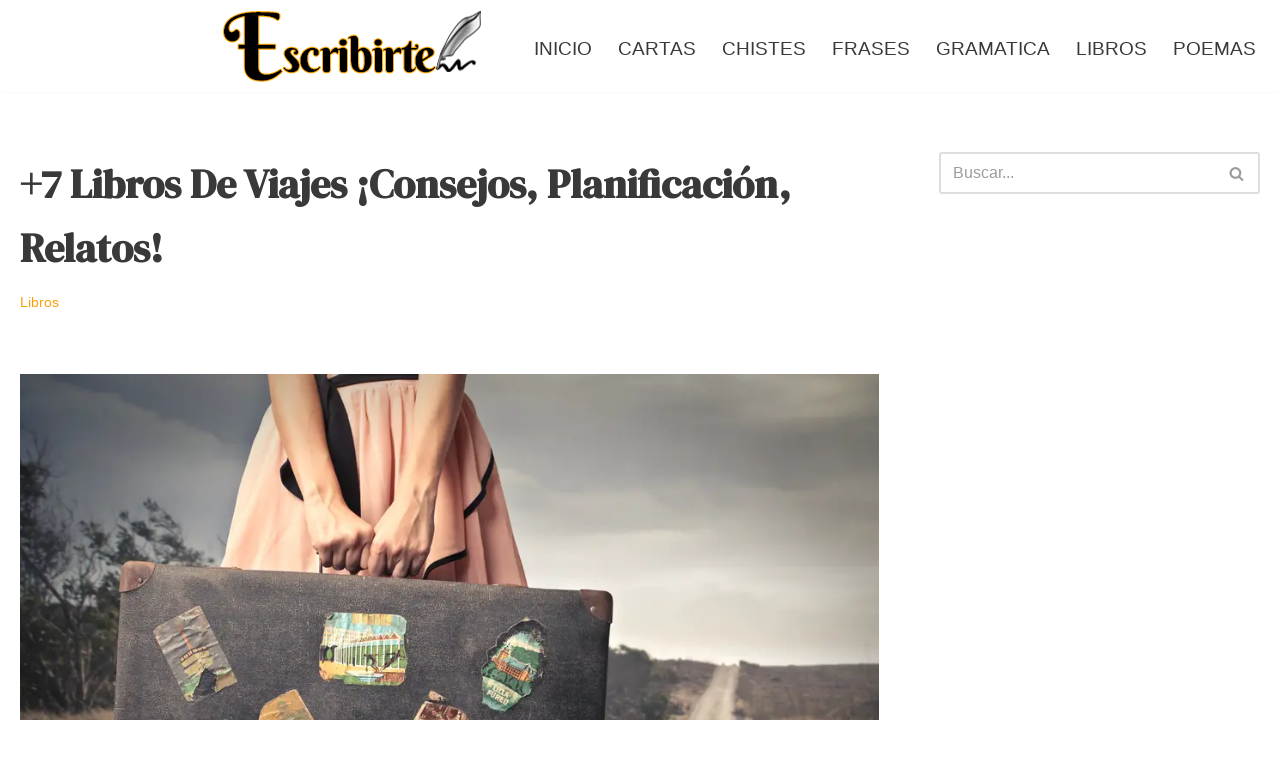

--- FILE ---
content_type: text/html; charset=UTF-8
request_url: https://escribirte.com.ar/libros/libros-de-viajes/
body_size: 24912
content:
<!DOCTYPE html><html lang="es"><head><meta charset="UTF-8"/>
<script>var __ezHttpConsent={setByCat:function(src,tagType,attributes,category,force,customSetScriptFn=null){var setScript=function(){if(force||window.ezTcfConsent[category]){if(typeof customSetScriptFn==='function'){customSetScriptFn();}else{var scriptElement=document.createElement(tagType);scriptElement.src=src;attributes.forEach(function(attr){for(var key in attr){if(attr.hasOwnProperty(key)){scriptElement.setAttribute(key,attr[key]);}}});var firstScript=document.getElementsByTagName(tagType)[0];firstScript.parentNode.insertBefore(scriptElement,firstScript);}}};if(force||(window.ezTcfConsent&&window.ezTcfConsent.loaded)){setScript();}else if(typeof getEzConsentData==="function"){getEzConsentData().then(function(ezTcfConsent){if(ezTcfConsent&&ezTcfConsent.loaded){setScript();}else{console.error("cannot get ez consent data");force=true;setScript();}});}else{force=true;setScript();console.error("getEzConsentData is not a function");}},};</script>
<script>var ezTcfConsent=window.ezTcfConsent?window.ezTcfConsent:{loaded:false,store_info:false,develop_and_improve_services:false,measure_ad_performance:false,measure_content_performance:false,select_basic_ads:false,create_ad_profile:false,select_personalized_ads:false,create_content_profile:false,select_personalized_content:false,understand_audiences:false,use_limited_data_to_select_content:false,};function getEzConsentData(){return new Promise(function(resolve){document.addEventListener("ezConsentEvent",function(event){var ezTcfConsent=event.detail.ezTcfConsent;resolve(ezTcfConsent);});});}</script>
<script>if(typeof _setEzCookies!=='function'){function _setEzCookies(ezConsentData){var cookies=window.ezCookieQueue;for(var i=0;i<cookies.length;i++){var cookie=cookies[i];if(ezConsentData&&ezConsentData.loaded&&ezConsentData[cookie.tcfCategory]){document.cookie=cookie.name+"="+cookie.value;}}}}
window.ezCookieQueue=window.ezCookieQueue||[];if(typeof addEzCookies!=='function'){function addEzCookies(arr){window.ezCookieQueue=[...window.ezCookieQueue,...arr];}}
addEzCookies([{name:"ezoab_190059",value:"mod101; Path=/; Domain=escribirte.com.ar; Max-Age=7200",tcfCategory:"store_info",isEzoic:"true",},{name:"ezosuibasgeneris-1",value:"de37b0a8-adfe-41bb-59f6-565761487520; Path=/; Domain=escribirte.com.ar; Expires=Mon, 18 Jan 2027 17:01:58 UTC; Secure; SameSite=None",tcfCategory:"understand_audiences",isEzoic:"true",}]);if(window.ezTcfConsent&&window.ezTcfConsent.loaded){_setEzCookies(window.ezTcfConsent);}else if(typeof getEzConsentData==="function"){getEzConsentData().then(function(ezTcfConsent){if(ezTcfConsent&&ezTcfConsent.loaded){_setEzCookies(window.ezTcfConsent);}else{console.error("cannot get ez consent data");_setEzCookies(window.ezTcfConsent);}});}else{console.error("getEzConsentData is not a function");_setEzCookies(window.ezTcfConsent);}</script><script type="text/javascript" data-ezscrex='false' data-cfasync='false'>window._ezaq = Object.assign({"edge_cache_status":12,"edge_response_time":519,"url":"https://escribirte.com.ar/libros/libros-de-viajes/"}, typeof window._ezaq !== "undefined" ? window._ezaq : {});</script><script type="text/javascript" data-ezscrex='false' data-cfasync='false'>window._ezaq = Object.assign({"ab_test_id":"mod101"}, typeof window._ezaq !== "undefined" ? window._ezaq : {});window.__ez=window.__ez||{};window.__ez.tf={};</script><script type="text/javascript" data-ezscrex='false' data-cfasync='false'>window.ezDisableAds = true;</script>
<script data-ezscrex='false' data-cfasync='false' data-pagespeed-no-defer>var __ez=__ez||{};__ez.stms=Date.now();__ez.evt={};__ez.script={};__ez.ck=__ez.ck||{};__ez.template={};__ez.template.isOrig=true;window.__ezScriptHost="//www.ezojs.com";__ez.queue=__ez.queue||function(){var e=0,i=0,t=[],n=!1,o=[],r=[],s=!0,a=function(e,i,n,o,r,s,a){var l=arguments.length>7&&void 0!==arguments[7]?arguments[7]:window,d=this;this.name=e,this.funcName=i,this.parameters=null===n?null:w(n)?n:[n],this.isBlock=o,this.blockedBy=r,this.deleteWhenComplete=s,this.isError=!1,this.isComplete=!1,this.isInitialized=!1,this.proceedIfError=a,this.fWindow=l,this.isTimeDelay=!1,this.process=function(){f("... func = "+e),d.isInitialized=!0,d.isComplete=!0,f("... func.apply: "+e);var i=d.funcName.split("."),n=null,o=this.fWindow||window;i.length>3||(n=3===i.length?o[i[0]][i[1]][i[2]]:2===i.length?o[i[0]][i[1]]:o[d.funcName]),null!=n&&n.apply(null,this.parameters),!0===d.deleteWhenComplete&&delete t[e],!0===d.isBlock&&(f("----- F'D: "+d.name),m())}},l=function(e,i,t,n,o,r,s){var a=arguments.length>7&&void 0!==arguments[7]?arguments[7]:window,l=this;this.name=e,this.path=i,this.async=o,this.defer=r,this.isBlock=t,this.blockedBy=n,this.isInitialized=!1,this.isError=!1,this.isComplete=!1,this.proceedIfError=s,this.fWindow=a,this.isTimeDelay=!1,this.isPath=function(e){return"/"===e[0]&&"/"!==e[1]},this.getSrc=function(e){return void 0!==window.__ezScriptHost&&this.isPath(e)&&"banger.js"!==this.name?window.__ezScriptHost+e:e},this.process=function(){l.isInitialized=!0,f("... file = "+e);var i=this.fWindow?this.fWindow.document:document,t=i.createElement("script");t.src=this.getSrc(this.path),!0===o?t.async=!0:!0===r&&(t.defer=!0),t.onerror=function(){var e={url:window.location.href,name:l.name,path:l.path,user_agent:window.navigator.userAgent};"undefined"!=typeof _ezaq&&(e.pageview_id=_ezaq.page_view_id);var i=encodeURIComponent(JSON.stringify(e)),t=new XMLHttpRequest;t.open("GET","//g.ezoic.net/ezqlog?d="+i,!0),t.send(),f("----- ERR'D: "+l.name),l.isError=!0,!0===l.isBlock&&m()},t.onreadystatechange=t.onload=function(){var e=t.readyState;f("----- F'D: "+l.name),e&&!/loaded|complete/.test(e)||(l.isComplete=!0,!0===l.isBlock&&m())},i.getElementsByTagName("head")[0].appendChild(t)}},d=function(e,i){this.name=e,this.path="",this.async=!1,this.defer=!1,this.isBlock=!1,this.blockedBy=[],this.isInitialized=!0,this.isError=!1,this.isComplete=i,this.proceedIfError=!1,this.isTimeDelay=!1,this.process=function(){}};function c(e,i,n,s,a,d,c,u,f){var m=new l(e,i,n,s,a,d,c,f);!0===u?o[e]=m:r[e]=m,t[e]=m,h(m)}function h(e){!0!==u(e)&&0!=s&&e.process()}function u(e){if(!0===e.isTimeDelay&&!1===n)return f(e.name+" blocked = TIME DELAY!"),!0;if(w(e.blockedBy))for(var i=0;i<e.blockedBy.length;i++){var o=e.blockedBy[i];if(!1===t.hasOwnProperty(o))return f(e.name+" blocked = "+o),!0;if(!0===e.proceedIfError&&!0===t[o].isError)return!1;if(!1===t[o].isComplete)return f(e.name+" blocked = "+o),!0}return!1}function f(e){var i=window.location.href,t=new RegExp("[?&]ezq=([^&#]*)","i").exec(i);"1"===(t?t[1]:null)&&console.debug(e)}function m(){++e>200||(f("let's go"),p(o),p(r))}function p(e){for(var i in e)if(!1!==e.hasOwnProperty(i)){var t=e[i];!0===t.isComplete||u(t)||!0===t.isInitialized||!0===t.isError?!0===t.isError?f(t.name+": error"):!0===t.isComplete?f(t.name+": complete already"):!0===t.isInitialized&&f(t.name+": initialized already"):t.process()}}function w(e){return"[object Array]"==Object.prototype.toString.call(e)}return window.addEventListener("load",(function(){setTimeout((function(){n=!0,f("TDELAY -----"),m()}),5e3)}),!1),{addFile:c,addFileOnce:function(e,i,n,o,r,s,a,l,d){t[e]||c(e,i,n,o,r,s,a,l,d)},addDelayFile:function(e,i){var n=new l(e,i,!1,[],!1,!1,!0);n.isTimeDelay=!0,f(e+" ...  FILE! TDELAY"),r[e]=n,t[e]=n,h(n)},addFunc:function(e,n,s,l,d,c,u,f,m,p){!0===c&&(e=e+"_"+i++);var w=new a(e,n,s,l,d,u,f,p);!0===m?o[e]=w:r[e]=w,t[e]=w,h(w)},addDelayFunc:function(e,i,n){var o=new a(e,i,n,!1,[],!0,!0);o.isTimeDelay=!0,f(e+" ...  FUNCTION! TDELAY"),r[e]=o,t[e]=o,h(o)},items:t,processAll:m,setallowLoad:function(e){s=e},markLoaded:function(e){if(e&&0!==e.length){if(e in t){var i=t[e];!0===i.isComplete?f(i.name+" "+e+": error loaded duplicate"):(i.isComplete=!0,i.isInitialized=!0)}else t[e]=new d(e,!0);f("markLoaded dummyfile: "+t[e].name)}},logWhatsBlocked:function(){for(var e in t)!1!==t.hasOwnProperty(e)&&u(t[e])}}}();__ez.evt.add=function(e,t,n){e.addEventListener?e.addEventListener(t,n,!1):e.attachEvent?e.attachEvent("on"+t,n):e["on"+t]=n()},__ez.evt.remove=function(e,t,n){e.removeEventListener?e.removeEventListener(t,n,!1):e.detachEvent?e.detachEvent("on"+t,n):delete e["on"+t]};__ez.script.add=function(e){var t=document.createElement("script");t.src=e,t.async=!0,t.type="text/javascript",document.getElementsByTagName("head")[0].appendChild(t)};__ez.dot=__ez.dot||{};__ez.queue.addFileOnce('/detroitchicago/boise.js', '/detroitchicago/boise.js?gcb=195-0&cb=5', true, [], true, false, true, false);__ez.queue.addFileOnce('/parsonsmaize/abilene.js', '/parsonsmaize/abilene.js?gcb=195-0&cb=e80eca0cdb', true, [], true, false, true, false);__ez.queue.addFileOnce('/parsonsmaize/mulvane.js', '/parsonsmaize/mulvane.js?gcb=195-0&cb=e75e48eec0', true, ['/parsonsmaize/abilene.js'], true, false, true, false);__ez.queue.addFileOnce('/detroitchicago/birmingham.js', '/detroitchicago/birmingham.js?gcb=195-0&cb=539c47377c', true, ['/parsonsmaize/abilene.js'], true, false, true, false);</script>
<script data-ezscrex="false" type="text/javascript" data-cfasync="false">window._ezaq = Object.assign({"ad_cache_level":0,"adpicker_placement_cnt":0,"ai_placeholder_cache_level":0,"ai_placeholder_placement_cnt":-1,"author":"Mayra Aular","domain":"escribirte.com.ar","domain_id":190059,"ezcache_level":1,"ezcache_skip_code":0,"has_bad_image":0,"has_bad_words":0,"is_sitespeed":0,"lt_cache_level":0,"publish_date":"2020-05-10","response_size":109412,"response_size_orig":103610,"response_time_orig":503,"template_id":5,"url":"https://escribirte.com.ar/libros/libros-de-viajes/","word_count":0,"worst_bad_word_level":0}, typeof window._ezaq !== "undefined" ? window._ezaq : {});__ez.queue.markLoaded('ezaqBaseReady');</script>
<script type='text/javascript' data-ezscrex='false' data-cfasync='false'>
window.ezAnalyticsStatic = true;

function analyticsAddScript(script) {
	var ezDynamic = document.createElement('script');
	ezDynamic.type = 'text/javascript';
	ezDynamic.innerHTML = script;
	document.head.appendChild(ezDynamic);
}
function getCookiesWithPrefix() {
    var allCookies = document.cookie.split(';');
    var cookiesWithPrefix = {};

    for (var i = 0; i < allCookies.length; i++) {
        var cookie = allCookies[i].trim();

        for (var j = 0; j < arguments.length; j++) {
            var prefix = arguments[j];
            if (cookie.indexOf(prefix) === 0) {
                var cookieParts = cookie.split('=');
                var cookieName = cookieParts[0];
                var cookieValue = cookieParts.slice(1).join('=');
                cookiesWithPrefix[cookieName] = decodeURIComponent(cookieValue);
                break; // Once matched, no need to check other prefixes
            }
        }
    }

    return cookiesWithPrefix;
}
function productAnalytics() {
	var d = {"pr":[6],"omd5":"91ccf7258ee1cf6f99e0bfc933841919","nar":"risk score"};
	d.u = _ezaq.url;
	d.p = _ezaq.page_view_id;
	d.v = _ezaq.visit_uuid;
	d.ab = _ezaq.ab_test_id;
	d.e = JSON.stringify(_ezaq);
	d.ref = document.referrer;
	d.c = getCookiesWithPrefix('active_template', 'ez', 'lp_');
	if(typeof ez_utmParams !== 'undefined') {
		d.utm = ez_utmParams;
	}

	var dataText = JSON.stringify(d);
	var xhr = new XMLHttpRequest();
	xhr.open('POST','/ezais/analytics?cb=1', true);
	xhr.onload = function () {
		if (xhr.status!=200) {
            return;
		}

        if(document.readyState !== 'loading') {
            analyticsAddScript(xhr.response);
            return;
        }

        var eventFunc = function() {
            if(document.readyState === 'loading') {
                return;
            }
            document.removeEventListener('readystatechange', eventFunc, false);
            analyticsAddScript(xhr.response);
        };

        document.addEventListener('readystatechange', eventFunc, false);
	};
	xhr.setRequestHeader('Content-Type','text/plain');
	xhr.send(dataText);
}
__ez.queue.addFunc("productAnalytics", "productAnalytics", null, true, ['ezaqBaseReady'], false, false, false, true);
</script><base href="https://escribirte.com.ar/libros/libros-de-viajes/"/><meta name="viewport" content="width=device-width, initial-scale=1, minimum-scale=1"/><link rel="profile" href="//gmpg.org/xfn/11"/><link rel="pingback" href="https://escribirte.com.ar/xmlrpc.php"/><meta name="robots" content="index, follow, max-image-preview:large, max-snippet:-1, max-video-preview:-1"/><script data-cfasync="false" data-pagespeed-no-defer="">var gtm4wp_datalayer_name="dataLayer";var dataLayer=dataLayer||[];</script><title>+7 Libros de viajes ¡Consejos, planificación, relatos! - Para inspirarte</title><meta name="description" content="Libros de viajes recomendados. Consejos y vivencias. ¿Cuales son los mejores? ¿Que libros comprar para conocer las mejores rutas, paisajes y más?"/><link rel="canonical" href="https://escribirte.com.ar/libros/libros-de-viajes/"/><meta property="og:locale" content="es_ES"/><meta property="og:type" content="article"/><meta property="og:title" content="+7 Libros de viajes ¡Consejos, planificación, relatos! - Para inspirarte"/><meta property="og:description" content="Libros de viajes recomendados. Consejos y vivencias. ¿Cuales son los mejores? ¿Que libros comprar para conocer las mejores rutas, paisajes y más?"/><meta property="og:url" content="https://escribirte.com.ar/libros/libros-de-viajes/"/><meta property="og:site_name" content="Escribirte.com.ar"/><meta property="article:published_time" content="2020-05-10T22:20:43+00:00"/><meta property="og:image" content="https://escribirte.com.ar/wp-content/uploads/2020/04/viajes-2.jpg"/><meta property="og:image:width" content="1000"/><meta property="og:image:height" content="657"/><meta property="og:image:type" content="image/jpeg"/><meta name="author" content="Mayra Aular"/><meta name="twitter:card" content="summary_large_image"/><meta name="twitter:label1" content="Escrito por"/><meta name="twitter:data1" content="Mayra Aular"/><meta name="twitter:label2" content="Tiempo de lectura"/><meta name="twitter:data2" content="5 minutos"/><script type="application/ld+json" class="yoast-schema-graph">/*<![CDATA[*/{"@context":"https://schema.org","@graph":[{"@type":"Article","@id":"https://escribirte.com.ar/libros/libros-de-viajes/#article","isPartOf":{"@id":"https://escribirte.com.ar/libros/libros-de-viajes/"},"author":{"name":"Mayra Aular","@id":"https://escribirte.com.ar/#/schema/person/ba0018231fee67da7e1eef7823988a0e"},"headline":"+7 Libros de viajes ¡Consejos, planificación, relatos!","datePublished":"2020-05-10T22:20:43+00:00","mainEntityOfPage":{"@id":"https://escribirte.com.ar/libros/libros-de-viajes/"},"wordCount":969,"commentCount":0,"publisher":{"@id":"https://escribirte.com.ar/#organization"},"image":{"@id":"https://escribirte.com.ar/libros/libros-de-viajes/#primaryimage"},"thumbnailUrl":"https://escribirte.com.ar/wp-content/uploads/2020/04/viajes-2.jpg","articleSection":["Libros"],"inLanguage":"es","potentialAction":[{"@type":"CommentAction","name":"Comment","target":["https://escribirte.com.ar/libros/libros-de-viajes/#respond"]}]},{"@type":"WebPage","@id":"https://escribirte.com.ar/libros/libros-de-viajes/","url":"https://escribirte.com.ar/libros/libros-de-viajes/","name":"+7 Libros de viajes ¡Consejos, planificación, relatos! - Para inspirarte","isPartOf":{"@id":"https://escribirte.com.ar/#website"},"primaryImageOfPage":{"@id":"https://escribirte.com.ar/libros/libros-de-viajes/#primaryimage"},"image":{"@id":"https://escribirte.com.ar/libros/libros-de-viajes/#primaryimage"},"thumbnailUrl":"https://escribirte.com.ar/wp-content/uploads/2020/04/viajes-2.jpg","datePublished":"2020-05-10T22:20:43+00:00","description":"Libros de viajes recomendados. Consejos y vivencias. ¿Cuales son los mejores? ¿Que libros comprar para conocer las mejores rutas, paisajes y más?","breadcrumb":{"@id":"https://escribirte.com.ar/libros/libros-de-viajes/#breadcrumb"},"inLanguage":"es","potentialAction":[{"@type":"ReadAction","target":["https://escribirte.com.ar/libros/libros-de-viajes/"]}]},{"@type":"ImageObject","inLanguage":"es","@id":"https://escribirte.com.ar/libros/libros-de-viajes/#primaryimage","url":"https://escribirte.com.ar/wp-content/uploads/2020/04/viajes-2.jpg","contentUrl":"https://escribirte.com.ar/wp-content/uploads/2020/04/viajes-2.jpg","width":1000,"height":657,"caption":"Libros de viajes recomendados."},{"@type":"BreadcrumbList","@id":"https://escribirte.com.ar/libros/libros-de-viajes/#breadcrumb","itemListElement":[{"@type":"ListItem","position":1,"name":"Portada","item":"https://escribirte.com.ar/"},{"@type":"ListItem","position":2,"name":"+7 Libros de viajes ¡Consejos, planificación, relatos!"}]},{"@type":"WebSite","@id":"https://escribirte.com.ar/#website","url":"https://escribirte.com.ar/","name":"Escribirte.com.ar","description":"Donde la escritura y la lectura exploran el amor","publisher":{"@id":"https://escribirte.com.ar/#organization"},"potentialAction":[{"@type":"SearchAction","target":{"@type":"EntryPoint","urlTemplate":"https://escribirte.com.ar/?s={search_term_string}"},"query-input":{"@type":"PropertyValueSpecification","valueRequired":true,"valueName":"search_term_string"}}],"inLanguage":"es"},{"@type":"Organization","@id":"https://escribirte.com.ar/#organization","name":"Escribirte.com.ar","url":"https://escribirte.com.ar/","logo":{"@type":"ImageObject","inLanguage":"es","@id":"https://escribirte.com.ar/#/schema/logo/image/","url":"https://escribirte.com.ar/wp-content/uploads/2019/03/cropped-cropped-Logo-escribirte-5.png","contentUrl":"https://escribirte.com.ar/wp-content/uploads/2019/03/cropped-cropped-Logo-escribirte-5.png","width":268,"height":76,"caption":"Escribirte.com.ar"},"image":{"@id":"https://escribirte.com.ar/#/schema/logo/image/"}},{"@type":"Person","@id":"https://escribirte.com.ar/#/schema/person/ba0018231fee67da7e1eef7823988a0e","name":"Mayra Aular","image":{"@type":"ImageObject","inLanguage":"es","@id":"https://escribirte.com.ar/#/schema/person/image/","url":"https://secure.gravatar.com/avatar/e1b6ce5a977ecf60431d882053eb44992bf8228c3c9faf04f2f209acd191dfdc?s=96&d=mm&r=g","contentUrl":"https://secure.gravatar.com/avatar/e1b6ce5a977ecf60431d882053eb44992bf8228c3c9faf04f2f209acd191dfdc?s=96&d=mm&r=g","caption":"Mayra Aular"}}]}/*]]>*/</script><link rel="dns-prefetch" href="//fonts.googleapis.com"/><script id="wpp-js" src="https://escribirte.com.ar/wp-content/plugins/wordpress-popular-posts/assets/js/wpp.min.js?ver=7.3.6&amp;9d7bd4&amp;9d7bd4" data-sampling="0" data-sampling-rate="100" data-api-url="https://escribirte.com.ar/wp-json/wordpress-popular-posts" data-post-id="9768" data-token="dfaf19ca8f" data-lang="0" data-debug="0"></script><link rel="alternate" title="oEmbed (JSON)" type="application/json+oembed" href="https://escribirte.com.ar/wp-json/oembed/1.0/embed?url=https%3A%2F%2Fescribirte.com.ar%2Flibros%2Flibros-de-viajes%2F"/><link rel="alternate" title="oEmbed (XML)" type="text/xml+oembed" href="https://escribirte.com.ar/wp-json/oembed/1.0/embed?url=https%3A%2F%2Fescribirte.com.ar%2Flibros%2Flibros-de-viajes%2F&amp;format=xml"/><style id="wp-img-auto-sizes-contain-inline-css">img:is([sizes=auto i],[sizes^="auto," i]){contain-intrinsic-size:3000px 1500px}</style><style id="wp-emoji-styles-inline-css">img.wp-smiley,img.emoji{display:inline !important;border:none !important;box-shadow:none !important;height:1em !important;width:1em !important;margin:0
0.07em !important;vertical-align:-0.1em !important;background:none !important;padding:0
!important}</style><link rel="stylesheet" id="wp-block-library-css" href="https://escribirte.com.ar/wp-includes/css/dist/block-library/style.min.css?ver=6.9&amp;9d7bd4&amp;9d7bd4" media="all"/><style id="global-styles-inline-css">/*<![CDATA[*/:root{--wp--preset--aspect-ratio--square:1;--wp--preset--aspect-ratio--4-3:4/3;--wp--preset--aspect-ratio--3-4:3/4;--wp--preset--aspect-ratio--3-2:3/2;--wp--preset--aspect-ratio--2-3:2/3;--wp--preset--aspect-ratio--16-9:16/9;--wp--preset--aspect-ratio--9-16:9/16;--wp--preset--color--black:#000;--wp--preset--color--cyan-bluish-gray:#abb8c3;--wp--preset--color--white:#fff;--wp--preset--color--pale-pink:#f78da7;--wp--preset--color--vivid-red:#cf2e2e;--wp--preset--color--luminous-vivid-orange:#ff6900;--wp--preset--color--luminous-vivid-amber:#fcb900;--wp--preset--color--light-green-cyan:#7bdcb5;--wp--preset--color--vivid-green-cyan:#00d084;--wp--preset--color--pale-cyan-blue:#8ed1fc;--wp--preset--color--vivid-cyan-blue:#0693e3;--wp--preset--color--vivid-purple:#9b51e0;--wp--preset--color--neve-link-color:var(--nv-primary-accent);--wp--preset--color--neve-link-hover-color:var(--nv-secondary-accent);--wp--preset--color--nv-site-bg:var(--nv-site-bg);--wp--preset--color--nv-light-bg:var(--nv-light-bg);--wp--preset--color--nv-dark-bg:var(--nv-dark-bg);--wp--preset--color--neve-text-color:var(--nv-text-color);--wp--preset--color--nv-text-dark-bg:var(--nv-text-dark-bg);--wp--preset--color--nv-c-1:var(--nv-c-1);--wp--preset--color--nv-c-2:var(--nv-c-2);--wp--preset--gradient--vivid-cyan-blue-to-vivid-purple:linear-gradient(135deg,rgb(6,147,227) 0%,rgb(155,81,224) 100%);--wp--preset--gradient--light-green-cyan-to-vivid-green-cyan:linear-gradient(135deg,rgb(122,220,180) 0%,rgb(0,208,130) 100%);--wp--preset--gradient--luminous-vivid-amber-to-luminous-vivid-orange:linear-gradient(135deg,rgb(252,185,0) 0%,rgb(255,105,0) 100%);--wp--preset--gradient--luminous-vivid-orange-to-vivid-red:linear-gradient(135deg,rgb(255,105,0) 0%,rgb(207,46,46) 100%);--wp--preset--gradient--very-light-gray-to-cyan-bluish-gray:linear-gradient(135deg,rgb(238,238,238) 0%,rgb(169,184,195) 100%);--wp--preset--gradient--cool-to-warm-spectrum:linear-gradient(135deg,rgb(74,234,220) 0%,rgb(151,120,209) 20%,rgb(207,42,186) 40%,rgb(238,44,130) 60%,rgb(251,105,98) 80%,rgb(254,248,76) 100%);--wp--preset--gradient--blush-light-purple:linear-gradient(135deg,rgb(255,206,236) 0%,rgb(152,150,240) 100%);--wp--preset--gradient--blush-bordeaux:linear-gradient(135deg,rgb(254,205,165) 0%,rgb(254,45,45) 50%,rgb(107,0,62) 100%);--wp--preset--gradient--luminous-dusk:linear-gradient(135deg,rgb(255,203,112) 0%,rgb(199,81,192) 50%,rgb(65,88,208) 100%);--wp--preset--gradient--pale-ocean:linear-gradient(135deg,rgb(255,245,203) 0%,rgb(182,227,212) 50%,rgb(51,167,181) 100%);--wp--preset--gradient--electric-grass:linear-gradient(135deg,rgb(202,248,128) 0%,rgb(113,206,126) 100%);--wp--preset--gradient--midnight:linear-gradient(135deg,rgb(2,3,129) 0%,rgb(40,116,252) 100%);--wp--preset--font-size--small:13px;--wp--preset--font-size--medium:20px;--wp--preset--font-size--large:36px;--wp--preset--font-size--x-large:42px;--wp--preset--spacing--20:0.44rem;--wp--preset--spacing--30:0.67rem;--wp--preset--spacing--40:1rem;--wp--preset--spacing--50:1.5rem;--wp--preset--spacing--60:2.25rem;--wp--preset--spacing--70:3.38rem;--wp--preset--spacing--80:5.06rem;--wp--preset--shadow--natural:6px 6px 9px rgba(0, 0, 0, 0.2);--wp--preset--shadow--deep:12px 12px 50px rgba(0, 0, 0, 0.4);--wp--preset--shadow--sharp:6px 6px 0px rgba(0, 0, 0, 0.2);--wp--preset--shadow--outlined:6px 6px 0px -3px rgb(255, 255, 255), 6px 6px rgb(0, 0, 0);--wp--preset--shadow--crisp:6px 6px 0px rgb(0,0,0)}:where(.is-layout-flex){gap:0.5em}:where(.is-layout-grid){gap:0.5em}body .is-layout-flex{display:flex}.is-layout-flex{flex-wrap:wrap;align-items:center}.is-layout-flex>:is(*,div){margin:0}body .is-layout-grid{display:grid}.is-layout-grid>:is(*,div){margin:0}:where(.wp-block-columns.is-layout-flex){gap:2em}:where(.wp-block-columns.is-layout-grid){gap:2em}:where(.wp-block-post-template.is-layout-flex){gap:1.25em}:where(.wp-block-post-template.is-layout-grid){gap:1.25em}.has-black-color{color:var(--wp--preset--color--black) !important}.has-cyan-bluish-gray-color{color:var(--wp--preset--color--cyan-bluish-gray) !important}.has-white-color{color:var(--wp--preset--color--white) !important}.has-pale-pink-color{color:var(--wp--preset--color--pale-pink) !important}.has-vivid-red-color{color:var(--wp--preset--color--vivid-red) !important}.has-luminous-vivid-orange-color{color:var(--wp--preset--color--luminous-vivid-orange) !important}.has-luminous-vivid-amber-color{color:var(--wp--preset--color--luminous-vivid-amber) !important}.has-light-green-cyan-color{color:var(--wp--preset--color--light-green-cyan) !important}.has-vivid-green-cyan-color{color:var(--wp--preset--color--vivid-green-cyan) !important}.has-pale-cyan-blue-color{color:var(--wp--preset--color--pale-cyan-blue) !important}.has-vivid-cyan-blue-color{color:var(--wp--preset--color--vivid-cyan-blue) !important}.has-vivid-purple-color{color:var(--wp--preset--color--vivid-purple) !important}.has-neve-link-color-color{color:var(--wp--preset--color--neve-link-color) !important}.has-neve-link-hover-color-color{color:var(--wp--preset--color--neve-link-hover-color) !important}.has-nv-site-bg-color{color:var(--wp--preset--color--nv-site-bg) !important}.has-nv-light-bg-color{color:var(--wp--preset--color--nv-light-bg) !important}.has-nv-dark-bg-color{color:var(--wp--preset--color--nv-dark-bg) !important}.has-neve-text-color-color{color:var(--wp--preset--color--neve-text-color) !important}.has-nv-text-dark-bg-color{color:var(--wp--preset--color--nv-text-dark-bg) !important}.has-nv-c-1-color{color:var(--wp--preset--color--nv-c-1) !important}.has-nv-c-2-color{color:var(--wp--preset--color--nv-c-2) !important}.has-black-background-color{background-color:var(--wp--preset--color--black) !important}.has-cyan-bluish-gray-background-color{background-color:var(--wp--preset--color--cyan-bluish-gray) !important}.has-white-background-color{background-color:var(--wp--preset--color--white) !important}.has-pale-pink-background-color{background-color:var(--wp--preset--color--pale-pink) !important}.has-vivid-red-background-color{background-color:var(--wp--preset--color--vivid-red) !important}.has-luminous-vivid-orange-background-color{background-color:var(--wp--preset--color--luminous-vivid-orange) !important}.has-luminous-vivid-amber-background-color{background-color:var(--wp--preset--color--luminous-vivid-amber) !important}.has-light-green-cyan-background-color{background-color:var(--wp--preset--color--light-green-cyan) !important}.has-vivid-green-cyan-background-color{background-color:var(--wp--preset--color--vivid-green-cyan) !important}.has-pale-cyan-blue-background-color{background-color:var(--wp--preset--color--pale-cyan-blue) !important}.has-vivid-cyan-blue-background-color{background-color:var(--wp--preset--color--vivid-cyan-blue) !important}.has-vivid-purple-background-color{background-color:var(--wp--preset--color--vivid-purple) !important}.has-neve-link-color-background-color{background-color:var(--wp--preset--color--neve-link-color) !important}.has-neve-link-hover-color-background-color{background-color:var(--wp--preset--color--neve-link-hover-color) !important}.has-nv-site-bg-background-color{background-color:var(--wp--preset--color--nv-site-bg) !important}.has-nv-light-bg-background-color{background-color:var(--wp--preset--color--nv-light-bg) !important}.has-nv-dark-bg-background-color{background-color:var(--wp--preset--color--nv-dark-bg) !important}.has-neve-text-color-background-color{background-color:var(--wp--preset--color--neve-text-color) !important}.has-nv-text-dark-bg-background-color{background-color:var(--wp--preset--color--nv-text-dark-bg) !important}.has-nv-c-1-background-color{background-color:var(--wp--preset--color--nv-c-1) !important}.has-nv-c-2-background-color{background-color:var(--wp--preset--color--nv-c-2) !important}.has-black-border-color{border-color:var(--wp--preset--color--black) !important}.has-cyan-bluish-gray-border-color{border-color:var(--wp--preset--color--cyan-bluish-gray) !important}.has-white-border-color{border-color:var(--wp--preset--color--white) !important}.has-pale-pink-border-color{border-color:var(--wp--preset--color--pale-pink) !important}.has-vivid-red-border-color{border-color:var(--wp--preset--color--vivid-red) !important}.has-luminous-vivid-orange-border-color{border-color:var(--wp--preset--color--luminous-vivid-orange) !important}.has-luminous-vivid-amber-border-color{border-color:var(--wp--preset--color--luminous-vivid-amber) !important}.has-light-green-cyan-border-color{border-color:var(--wp--preset--color--light-green-cyan) !important}.has-vivid-green-cyan-border-color{border-color:var(--wp--preset--color--vivid-green-cyan) !important}.has-pale-cyan-blue-border-color{border-color:var(--wp--preset--color--pale-cyan-blue) !important}.has-vivid-cyan-blue-border-color{border-color:var(--wp--preset--color--vivid-cyan-blue) !important}.has-vivid-purple-border-color{border-color:var(--wp--preset--color--vivid-purple) !important}.has-neve-link-color-border-color{border-color:var(--wp--preset--color--neve-link-color) !important}.has-neve-link-hover-color-border-color{border-color:var(--wp--preset--color--neve-link-hover-color) !important}.has-nv-site-bg-border-color{border-color:var(--wp--preset--color--nv-site-bg) !important}.has-nv-light-bg-border-color{border-color:var(--wp--preset--color--nv-light-bg) !important}.has-nv-dark-bg-border-color{border-color:var(--wp--preset--color--nv-dark-bg) !important}.has-neve-text-color-border-color{border-color:var(--wp--preset--color--neve-text-color) !important}.has-nv-text-dark-bg-border-color{border-color:var(--wp--preset--color--nv-text-dark-bg) !important}.has-nv-c-1-border-color{border-color:var(--wp--preset--color--nv-c-1) !important}.has-nv-c-2-border-color{border-color:var(--wp--preset--color--nv-c-2) !important}.has-vivid-cyan-blue-to-vivid-purple-gradient-background{background:var(--wp--preset--gradient--vivid-cyan-blue-to-vivid-purple) !important}.has-light-green-cyan-to-vivid-green-cyan-gradient-background{background:var(--wp--preset--gradient--light-green-cyan-to-vivid-green-cyan) !important}.has-luminous-vivid-amber-to-luminous-vivid-orange-gradient-background{background:var(--wp--preset--gradient--luminous-vivid-amber-to-luminous-vivid-orange) !important}.has-luminous-vivid-orange-to-vivid-red-gradient-background{background:var(--wp--preset--gradient--luminous-vivid-orange-to-vivid-red) !important}.has-very-light-gray-to-cyan-bluish-gray-gradient-background{background:var(--wp--preset--gradient--very-light-gray-to-cyan-bluish-gray) !important}.has-cool-to-warm-spectrum-gradient-background{background:var(--wp--preset--gradient--cool-to-warm-spectrum) !important}.has-blush-light-purple-gradient-background{background:var(--wp--preset--gradient--blush-light-purple) !important}.has-blush-bordeaux-gradient-background{background:var(--wp--preset--gradient--blush-bordeaux) !important}.has-luminous-dusk-gradient-background{background:var(--wp--preset--gradient--luminous-dusk) !important}.has-pale-ocean-gradient-background{background:var(--wp--preset--gradient--pale-ocean) !important}.has-electric-grass-gradient-background{background:var(--wp--preset--gradient--electric-grass) !important}.has-midnight-gradient-background{background:var(--wp--preset--gradient--midnight) !important}.has-small-font-size{font-size:var(--wp--preset--font-size--small) !important}.has-medium-font-size{font-size:var(--wp--preset--font-size--medium) !important}.has-large-font-size{font-size:var(--wp--preset--font-size--large) !important}.has-x-large-font-size{font-size:var(--wp--preset--font-size--x-large) !important}/*]]>*/</style><style id="classic-theme-styles-inline-css">
/* This file is auto-generated */
.wp-block-button__link{color:#fff;background-color:#32373c;border-radius:9999px;box-shadow:none;text-decoration:none;padding:calc(.667em + 2px) calc(1.333em+2px);font-size:1.125em}.wp-block-file__button{background:#32373c;color:#fff;text-decoration:none}</style><link rel="stylesheet" id="ads-for-wp-front-css-css" href="https://escribirte.com.ar/wp-content/plugins/ads-for-wp/public/assets/css/adsforwp-front.min.css?ver=1.9.34&amp;9d7bd4&amp;9d7bd4" media="all"/><link rel="stylesheet" id="wordpress-popular-posts-css-css" href="https://escribirte.com.ar/wp-content/plugins/wordpress-popular-posts/assets/css/wpp.css?ver=7.3.6&amp;9d7bd4&amp;9d7bd4" media="all"/><link rel="stylesheet" id="neve-style-css" href="https://escribirte.com.ar/wp-content/themes/neve/style-main-new.min.css?ver=4.2.1&amp;9d7bd4&amp;9d7bd4" media="all"/><style id="neve-style-inline-css">/*<![CDATA[*/.is-menu-sidebar .header-menu-sidebar{visibility:visible}.is-menu-sidebar.menu_sidebar_slide_left .header-menu-sidebar{transform:translate3d(0, 0, 0);left:0}.is-menu-sidebar.menu_sidebar_slide_right .header-menu-sidebar{transform:translate3d(0, 0, 0);right:0}.is-menu-sidebar.menu_sidebar_pull_right .header-menu-sidebar, .is-menu-sidebar.menu_sidebar_pull_left .header-menu-sidebar{transform:translateX(0)}.is-menu-sidebar.menu_sidebar_dropdown .header-menu-sidebar{height:auto}.is-menu-sidebar.menu_sidebar_dropdown .header-menu-sidebar-inner{max-height:400px;padding:20px
0}.is-menu-sidebar.menu_sidebar_full_canvas .header-menu-sidebar{opacity:1}.header-menu-sidebar .menu-item-nav-search:not(.floating){pointer-events:none}.header-menu-sidebar .menu-item-nav-search .is-menu-sidebar{pointer-events:unset}.nv-meta-list li.meta:not(:last-child):after{content:"/"}.nv-meta-list .no-mobile{display:none}.nv-meta-list li.last::after{content:""!important}@media (min-width: 769px){.nv-meta-list .no-mobile{display:inline-block}.nv-meta-list li.last:not(:last-child)::after{content:"/" !important}}.nav-ul li .caret svg, .nav-ul li .caret
img{width:var(--smiconsize, 0.5em);height:var(--smiconsize, 0.5em)}.nav-ul .sub-menu
li{border-style:var(--itembstyle)}:root{--container:748px;--postwidth:100%;--primarybtnbg:var(--nv-primary-accent);--primarybtnhoverbg:var(--nv-primary-accent);--primarybtncolor:#fff;--secondarybtncolor:var(--nv-primary-accent);--primarybtnhovercolor:#fff;--secondarybtnhovercolor:var(--nv-primary-accent);--primarybtnborderradius:3px;--secondarybtnborderradius:3px;--secondarybtnborderwidth:3px;--btnpadding:13px
15px;--primarybtnpadding:13px
15px;--secondarybtnpadding:calc(13px - 3px) calc(15px - 3px);--bodyfontfamily:Arial,Helvetica,sans-serif;--bodyfontsize:15px;--bodylineheight:1.6;--bodyletterspacing:0px;--bodyfontweight:400;--headingsfontfamily:"DM Serif Display";--h1fontsize:1.5em;--h1fontweight:700;--h1lineheight:1.6em;--h1letterspacing:0px;--h1texttransform:capitalize;--h2fontsize:1.3em;--h2fontweight:600;--h2lineheight:1.6em;--h2letterspacing:0px;--h2texttransform:none;--h3fontsize:1.1em;--h3fontweight:600;--h3lineheight:1.6em;--h3letterspacing:0px;--h3texttransform:none;--h4fontsize:1em;--h4fontweight:600;--h4lineheight:1.6em;--h4letterspacing:0px;--h4texttransform:none;--h5fontsize:16px;--h5fontweight:700;--h5lineheight:1.6;--h5letterspacing:0px;--h5texttransform:none;--h6fontsize:14px;--h6fontweight:700;--h6lineheight:1.6;--h6letterspacing:0px;--h6texttransform:none;--formfieldborderwidth:2px;--formfieldborderradius:3px;--formfieldbgcolor:var(--nv-site-bg);--formfieldbordercolor:#ddd;--formfieldcolor:var(--nv-text-color);--formfieldpadding:10px
12px}.nv-index-posts{--borderradius:0px;--alignment:left;--gridspacing:30px}.alignfull>[class*="__inner-container"],.alignwide>[class*="__inner-container"]{max-width:718px;margin:auto}.nv-meta-list{--avatarsize:20px}.single .nv-meta-list{--avatarsize:20px}.neve-main{--boxshadow:0 3px 6px -5px rgba(0, 0, 0, 0.1), 0 4px 8px rgba(0,0,0,0.1)}.nv-post-cover{--height:250px;--padding:40px
15px;--justify:flex-start;--textalign:left;--valign:center}.nv-post-cover .nv-title-meta-wrap,.nv-page-title-wrap,.entry-header{--textalign:left}.nv-is-boxed.nv-title-meta-wrap{--padding:40px
15px;--bgcolor:var(--nv-dark-bg)}.nv-overlay{--opacity:50;--blendmode:normal}.nv-is-boxed.nv-comments-wrap{--padding:20px}.nv-is-boxed.comment-respond{--padding:20px}.single:not(.single-product),.page{--c-vspace:0 0 0 0}.scroll-to-top{--color:var(--nv-text-dark-bg);--padding:8px
10px;--borderradius:3px;--bgcolor:var(--nv-primary-accent);--hovercolor:var(--nv-text-dark-bg);--hoverbgcolor:var(--nv-primary-accent);--size:16px}.global-styled{--bgcolor:var(--nv-site-bg)}.header-top{--rowbcolor:var(--nv-light-bg);--color:var(--nv-text-color);--bgcolor:var(--nv-site-bg)}.header-main{--rowbcolor:var(--nv-light-bg);--color:var(--nv-text-color);--bgcolor:var(--nv-site-bg)}.header-bottom{--rowbcolor:var(--nv-light-bg);--color:var(--nv-text-color);--bgcolor:var(--nv-site-bg)}.header-menu-sidebar-bg{--justify:flex-start;--textalign:left;--flexg:1;--wrapdropdownwidth:auto;--color:var(--nv-text-color);--bgcolor:var(--nv-site-bg)}.header-menu-sidebar{width:360px}.builder-item--logo{--maxwidth:150px;--fs:24px;--padding:10px
0;--margin:0;--textalign:left;--justify:flex-start}.builder-item--nav-icon,.header-menu-sidebar .close-sidebar-panel .navbar-toggle{--borderradius:0}.builder-item--nav-icon{--label-margin:0
5px 0 0;;--padding:10px
15px;--margin:0}.builder-item--primary-menu{--hovercolor:#f9a00b;--hovertextcolor:var(--nv-text-color);--activecolor:#f9a00b;--spacing:20px;--height:25px;--smiconsize:7px;--padding:0;--margin:0;--fontsize:1em;--lineheight:1.6em;--letterspacing:0px;--fontweight:500;--texttransform:uppercase;--iconsize:1em}.builder-item--primary-menu .sub-menu{--bstyle:none;--itembstyle:none}.hfg-is-group.has-primary-menu .inherit-ff{--inheritedfw:500}.footer-top-inner
.row{grid-template-columns:1fr 1fr 1fr;--valign:flex-start}.footer-top{--rowbcolor:var(--nv-light-bg);--color:var(--nv-text-color);--bgcolor:var(--nv-site-bg)}.footer-main-inner
.row{grid-template-columns:1fr 1fr 1fr;--valign:flex-start}.footer-main{--rowbcolor:var(--nv-light-bg);--color:var(--nv-text-color);--bgcolor:var(--nv-site-bg)}.footer-bottom-inner
.row{grid-template-columns:1fr 1fr 1fr;--valign:flex-start}.footer-bottom{--rowbcolor:var(--nv-light-bg);--color:var(--nv-text-dark-bg);--bgcolor:rgba(36,41,46,0.17)}.builder-item--footer-one-widgets{--padding:0;--margin:0;--textalign:left;--justify:flex-start}.builder-item--footer-two-widgets{--padding:0;--margin:0;--textalign:left;--justify:flex-start}.builder-item--footer-three-widgets{--padding:0;--margin:0;--textalign:left;--justify:flex-start}.builder-item--footer-four-widgets{--padding:0;--margin:0;--textalign:left;--justify:flex-start}.builder-item--social_icons_2{--spacing:10px;--borderradius:5px;--icon-size:18px;--padding:0;--margin:0;--textalign:left;--justify:flex-start}.builder-item--footer_copyright{--padding:0;--margin:0;--fontsize:1em;--lineheight:1.6;--letterspacing:0px;--fontweight:500;--texttransform:none;--iconsize:1em;--textalign:center;--justify:center}.page_header-top{--rowbcolor:var(--nv-light-bg);--color:var(--nv-text-color)}.page_header-bottom{--rowbcolor:var(--nv-light-bg);--color:var(--nv-text-color);--bgcolor:var(--nv-site-bg)}.nv-post-share
a{--iconsizesocial:20px;--iconpaddingsocial:15px}.nv-post-share{--iconalignsocial:left;--icongapsocial:10px}.nv-related-posts{--relatedcolumns:1;--relatedContentAlign:left}@media(min-width: 576px){:root{--container:992px;--postwidth:100%;--btnpadding:13px
15px;--primarybtnpadding:13px
15px;--secondarybtnpadding:calc(13px - 3px) calc(15px - 3px);--bodyfontsize:16px;--bodylineheight:1.6;--bodyletterspacing:0px;--h1fontsize:1.5em;--h1lineheight:1.6em;--h1letterspacing:0px;--h2fontsize:1.3em;--h2lineheight:1.6em;--h2letterspacing:0px;--h3fontsize:1.1em;--h3lineheight:1.6em;--h3letterspacing:0px;--h4fontsize:1em;--h4lineheight:1.6em;--h4letterspacing:0px;--h5fontsize:18px;--h5lineheight:1.6;--h5letterspacing:0px;--h6fontsize:14px;--h6lineheight:1.6;--h6letterspacing:0px}.nv-index-posts{--gridspacing:30px}.nv-meta-list{--avatarsize:20px}.single .nv-meta-list{--avatarsize:20px}.nv-post-cover{--height:320px;--padding:60px
30px;--justify:flex-start;--textalign:left;--valign:center}.nv-post-cover .nv-title-meta-wrap,.nv-page-title-wrap,.entry-header{--textalign:left}.nv-is-boxed.nv-title-meta-wrap{--padding:60px
30px}.nv-is-boxed.nv-comments-wrap{--padding:30px}.nv-is-boxed.comment-respond{--padding:30px}.single:not(.single-product),.page{--c-vspace:0 0 0 0}.scroll-to-top{--padding:8px
10px;--size:16px}.header-menu-sidebar-bg{--justify:flex-start;--textalign:left;--flexg:1;--wrapdropdownwidth:auto}.header-menu-sidebar{width:360px}.builder-item--logo{--maxwidth:120px;--fs:24px;--padding:10px
0;--margin:0;--textalign:left;--justify:flex-start}.builder-item--nav-icon{--label-margin:0
5px 0 0;;--padding:10px
15px;--margin:0}.builder-item--primary-menu{--spacing:20px;--height:25px;--smiconsize:7px;--padding:0;--margin:0;--fontsize:1em;--lineheight:1.6em;--letterspacing:0px;--iconsize:1em}.builder-item--footer-one-widgets{--padding:0;--margin:0;--textalign:left;--justify:flex-start}.builder-item--footer-two-widgets{--padding:0;--margin:0;--textalign:left;--justify:flex-start}.builder-item--footer-three-widgets{--padding:0;--margin:0;--textalign:left;--justify:flex-start}.builder-item--footer-four-widgets{--padding:0;--margin:0;--textalign:left;--justify:flex-start}.builder-item--social_icons_2{--spacing:10px;--borderradius:5px;--icon-size:18px;--padding:0;--margin:0;--textalign:left;--justify:flex-start}.builder-item--footer_copyright{--padding:0;--margin:0;--fontsize:1em;--lineheight:1.6;--letterspacing:0px;--iconsize:1em;--textalign:center;--justify:center}.nv-post-share
a{--iconsizesocial:20px;--iconpaddingsocial:15px}.nv-post-share{--iconalignsocial:left;--icongapsocial:10px}.nv-related-posts{--relatedcolumns:1;--relatedContentAlign:left}}@media(min-width: 960px){:root{--container:1270px;--postwidth:100%;--btnpadding:13px
15px;--primarybtnpadding:13px
15px;--secondarybtnpadding:calc(13px - 3px) calc(15px - 3px);--bodyfontsize:16px;--bodylineheight:1.7;--bodyletterspacing:0px;--h1fontsize:2.5em;--h1lineheight:1.6em;--h1letterspacing:0px;--h2fontsize:2em;--h2lineheight:1.6em;--h2letterspacing:0px;--h3fontsize:1.8em;--h3lineheight:1.6em;--h3letterspacing:0px;--h4fontsize:1.5em;--h4lineheight:1.6em;--h4letterspacing:0px;--h5fontsize:20px;--h5lineheight:1.6;--h5letterspacing:0px;--h6fontsize:16px;--h6lineheight:1.6;--h6letterspacing:0px}.nv-index-posts{--padding:0px
0px 0px 0px;--gridspacing:80px}#content .container .col, #content .container-fluid
.col{max-width:70%}.alignfull>[class*="__inner-container"],.alignwide>[class*="__inner-container"]{max-width:859px}.container-fluid .alignfull > [class*="__inner-container"], .container-fluid .alignwide>[class*="__inner-container"]{max-width:calc(70%+15px)}.nv-sidebar-wrap,.nv-sidebar-wrap.shop-sidebar{max-width:30%}.nv-meta-list{--avatarsize:20px}.single .nv-meta-list{--avatarsize:20px}.nv-post-cover{--height:400px;--padding:60px
40px;--justify:flex-start;--textalign:left;--valign:center}.nv-post-cover .nv-title-meta-wrap,.nv-page-title-wrap,.entry-header{--textalign:left}.nv-is-boxed.nv-title-meta-wrap{--padding:60px
40px}.nv-is-boxed.nv-comments-wrap{--padding:40px}.nv-is-boxed.comment-respond{--padding:40px}.single:not(.single-product),.page{--c-vspace:0 0 0 0}.scroll-to-top{--padding:8px
10px;--size:16px}.header-menu-sidebar-bg{--justify:flex-start;--textalign:left;--flexg:1;--wrapdropdownwidth:auto}.header-menu-sidebar{width:360px}.builder-item--logo{--maxwidth:280px;--fs:24px;--padding:0;--margin:0;--textalign:right;--justify:flex-end}.builder-item--nav-icon{--label-margin:0
5px 0 0;;--padding:10px
15px;--margin:0}.builder-item--primary-menu{--spacing:18px;--height:15px;--smiconsize:7px;--padding:5px
0 0 010px;;--margin:0;--fontsize:1.2em;--lineheight:1.3em;--letterspacing:0px;--iconsize:1.2em}.builder-item--footer-one-widgets{--padding:0;--margin:0;--textalign:left;--justify:flex-start}.builder-item--footer-two-widgets{--padding:0;--margin:0;--textalign:left;--justify:flex-start}.builder-item--footer-three-widgets{--padding:0;--margin:0;--textalign:left;--justify:flex-start}.builder-item--footer-four-widgets{--padding:0;--margin:0;--textalign:left;--justify:flex-start}.builder-item--social_icons_2{--spacing:10px;--borderradius:5px;--icon-size:18px;--padding:0;--margin:0;--textalign:left;--justify:flex-start}.builder-item--footer_copyright{--padding:0;--margin:0;--fontsize:1em;--lineheight:1.6;--letterspacing:0px;--iconsize:1em;--textalign:center;--justify:center}.nv-post-share
a{--iconsizesocial:20px;--iconpaddingsocial:15px}.nv-post-share{--iconalignsocial:left;--icongapsocial:10px}.nv-related-posts{--relatedcolumns:3;--relatedContentAlign:left}}.scroll-to-top{right:20px;border:none;position:fixed;bottom:30px;display:none;opacity:0;visibility:hidden;transition:opacity 0.3s ease-in-out, visibility 0.3s ease-in-out;align-items:center;justify-content:center;z-index:999}@supports (-webkit-overflow-scrolling: touch){.scroll-to-top{bottom:74px}}.scroll-to-top.image{background-position:center}.scroll-to-top .scroll-to-top-image{width:100%;height:100%}.scroll-to-top .scroll-to-top-label{margin:0;padding:5px}.scroll-to-top:hover{text-decoration:none}.scroll-to-top.scroll-to-top-left{left:20px;right:unset}.scroll-to-top.scroll-show-mobile{display:flex}@media (min-width: 960px){.scroll-to-top{display:flex}}.scroll-to-top{color:var(--color);padding:var(--padding);border-radius:var(--borderradius);background:var(--bgcolor)}.scroll-to-top:hover,.scroll-to-top:focus{color:var(--hovercolor);background:var(--hoverbgcolor)}.scroll-to-top-icon, .scroll-to-top.image .scroll-to-top-image{width:var(--size);height:var(--size)}.scroll-to-top-image{background-image:var(--bgimage);background-size:cover}:root{--nv-primary-accent:#f9a00b;--nv-secondary-accent:#ed731c;--nv-site-bg:#fff;--nv-light-bg:#ededed;--nv-dark-bg:#14171c;--nv-text-color:#393939;--nv-text-dark-bg:#fff;--nv-c-1:#77b978;--nv-c-2:#f37262;--nv-fallback-ff:Arial, Helvetica, sans-serif}/*]]>*/</style><link rel="stylesheet" id="neve-blog-pro-css" href="https://escribirte.com.ar/wp-content/plugins/neve-pro-addon/includes/modules/blog_pro/assets/style.min.css?ver=3.2.3&amp;9d7bd4&amp;9d7bd4" media="all"/><link rel="stylesheet" id="neve-google-font-dm-serif-display-css" href="//fonts.googleapis.com/css?family=DM+Serif+Display%3A400%2C700%2C600&amp;display=swap&amp;ver=4.2.1" media="all"/><script src="https://escribirte.com.ar/wp-includes/js/jquery/jquery.min.js?ver=3.7.1&amp;9d7bd4&amp;9d7bd4" id="jquery-core-js"></script><script src="https://escribirte.com.ar/wp-includes/js/jquery/jquery-migrate.min.js?ver=3.4.1&amp;9d7bd4&amp;9d7bd4" id="jquery-migrate-js"></script><script id="seo-automated-link-building-js-extra">var seoAutomatedLinkBuilding={"ajaxUrl":"https://escribirte.com.ar/wp-admin/admin-ajax.php"};</script><script src="https://escribirte.com.ar/wp-content/plugins/seo-automated-link-building/js/seo-automated-link-building.js?ver=6.9&amp;9d7bd4&amp;9d7bd4" id="seo-automated-link-building-js"></script><link rel="https://api.w.org/" href="https://escribirte.com.ar/wp-json/"/><link rel="alternate" title="JSON" type="application/json" href="https://escribirte.com.ar/wp-json/wp/v2/posts/9768"/><script type="text/javascript">jQuery(document).ready(function($){if($('#adsforwp-hidden-block').length==0){$.getScript("https://escribirte.com.ar/front.js");}});</script><link href="https://afeld.github.io/emoji-css/emoji.css" rel="stylesheet"/><style type="text/css">.textoenuna
a{color:white;background-color:#9a4ef1;padding:0.5em 1.5em;text-decoration:none;text-transform:uppercase;border-radius:2em}.textoenuna a:hover{ //border-color: rgba(255,255,255,1);//color:hotpink}.textoenuna .textomulti
a{color:hotpink}.textomulti
a{color:hotpink}</style><script data-cfasync="false" data-pagespeed-no-defer="">var dataLayer_content={"pagePostType":"post","pagePostType2":"single-post","pageCategory":["libros"],"pagePostAuthor":"Mayra Aular"};dataLayer.push(dataLayer_content);</script><script data-cfasync="false" data-pagespeed-no-defer="">
(function(w,d,s,l,i){w[l]=w[l]||[];w[l].push({'gtm.start':
new Date().getTime(),event:'gtm.js'});var f=d.getElementsByTagName(s)[0],
j=d.createElement(s),dl=l!='dataLayer'?'&l='+l:'';j.async=true;j.src=
'//www.googletagmanager.com/gtm.js?id='+i+dl;f.parentNode.insertBefore(j,f);
})(window,document,'script','dataLayer','GTM-MHMX5GX');
</script><style id="wpp-loading-animation-styles">@-webkit-keyframes
bgslide{from{background-position-x:0}to{background-position-x:-200%}}@keyframes
bgslide{from{background-position-x:0}to{background-position-x:-200%}}.wpp-widget-block-placeholder,.wpp-shortcode-placeholder{margin:0
auto;width:60px;height:3px;background:#dd3737;background:linear-gradient(90deg,#dd3737 0%,#571313 10%,#dd3737 100%);background-size:200% auto;border-radius:3px;-webkit-animation:bgslide 1s infinite linear;animation:bgslide 1s infinite linear}</style><link rel="icon" href="https://escribirte.com.ar/wp-content/uploads/2019/03/cropped-thunbnaild-32x32.png?9d7bd4&amp;9d7bd4" sizes="32x32"/><link rel="icon" href="https://escribirte.com.ar/wp-content/uploads/2019/03/cropped-thunbnaild-192x192.png?9d7bd4&amp;9d7bd4" sizes="192x192"/><link rel="apple-touch-icon" href="https://escribirte.com.ar/wp-content/uploads/2019/03/cropped-thunbnaild-180x180.png?9d7bd4&amp;9d7bd4"/><meta name="msapplication-TileImage" content="https://escribirte.com.ar/wp-content/uploads/2019/03/cropped-thunbnaild-270x270.png"/><script type='text/javascript'>
var ezoTemplate = 'orig_site';
var ezouid = '1';
var ezoFormfactor = '1';
</script><script data-ezscrex="false" type='text/javascript'>
var soc_app_id = '0';
var did = 190059;
var ezdomain = 'escribirte.com.ar';
var ezoicSearchable = 1;
</script></head><body class="wp-singular post-template-default single single-post postid-9768 single-format-standard wp-custom-logo wp-theme-neve  nv-blog-grid nv-sidebar-right menu_sidebar_slide_left" id="neve_body"><noscript><iframe
src="https://www.googletagmanager.com/ns.html?id=GTM-MHMX5GX" height="0" width="0" style="display:none;visibility:hidden" aria-hidden="true"></iframe></noscript><div class="wrapper"> <header class="header"> <a class="neve-skip-link show-on-focus" href="#content"> Saltar al contenido </a><div id="header-grid" class="hfg_header site-header"> <nav class="header--row header-main hide-on-mobile hide-on-tablet layout-full-contained nv-navbar is_sticky header--row" data-row-id="main" data-show-on="desktop"><div class="header--row-inner header-main-inner"><div class="container"><div class="row row--wrapper" data-section="hfg_header_layout_main"><div class="hfg-slot left"></div><div class="hfg-slot right"><div class="builder-item desktop-right"><div class="item--inner builder-item--logo" data-section="title_tagline" data-item-id="logo"><div class="site-logo"> <a class="brand" href="https://escribirte.com.ar/" aria-label="Escribirte.com.ar Donde la escritura y la lectura exploran el amor" rel="home"><img width="268" height="76" src="https://escribirte.com.ar/wp-content/uploads/2019/03/cropped-cropped-Logo-escribirte-5.png?9d7bd4&amp;9d7bd4" class="neve-site-logo skip-lazy" alt="" data-variant="logo" decoding="async"/></a></div></div></div><div class="builder-item has-nav"><div class="item--inner builder-item--primary-menu has_menu" data-section="header_menu_primary" data-item-id="primary-menu"><div class="nv-nav-wrap"><div role="navigation" class="nav-menu-primary style-border-bottom m-style sm-style sm-style-border-bottom" aria-label="Menú principal"><ul id="nv-primary-navigation-main" class="primary-menu-ul nav-ul menu-desktop"><li id="menu-item-10555" class="menu-item menu-item-type-custom menu-item-object-custom menu-item-home menu-item-10555"><div class="wrap"><a href="https://escribirte.com.ar/">Inicio</a></div></li><li id="menu-item-10560" class="menu-item menu-item-type-taxonomy menu-item-object-category menu-item-10560"><div class="wrap"><a href="https://escribirte.com.ar/cartas/">Cartas</a></div></li><li id="menu-item-10559" class="menu-item menu-item-type-taxonomy menu-item-object-category menu-item-10559"><div class="wrap"><a href="https://escribirte.com.ar/chistes/">Chistes</a></div></li><li id="menu-item-10561" class="menu-item menu-item-type-taxonomy menu-item-object-category menu-item-10561"><div class="wrap"><a href="https://escribirte.com.ar/frases/">Frases</a></div></li><li id="menu-item-10557" class="menu-item menu-item-type-taxonomy menu-item-object-category menu-item-10557"><div class="wrap"><a href="https://escribirte.com.ar/gramatica/">Gramatica</a></div></li><li id="menu-item-10558" class="menu-item menu-item-type-taxonomy menu-item-object-category current-post-ancestor current-menu-parent current-post-parent menu-item-10558"><div class="wrap"><a href="https://escribirte.com.ar/libros/">Libros</a></div></li><li id="menu-item-10556" class="menu-item menu-item-type-taxonomy menu-item-object-category menu-item-10556"><div class="wrap"><a href="https://escribirte.com.ar/poemas/">Poemas</a></div></li></ul></div></div></div></div></div></div></div></div> </nav><nav class="header--row header-main hide-on-desktop layout-full-contained nv-navbar is_sticky has-center header--row" data-row-id="main" data-show-on="mobile"><div class="header--row-inner header-main-inner"><div class="container"><div class="row row--wrapper" data-section="hfg_header_layout_main"><div class="hfg-slot left"></div><div class="hfg-slot center"><div class="builder-item mobile-left tablet-left"><div class="item--inner builder-item--logo" data-section="title_tagline" data-item-id="logo"><div class="site-logo"> <a class="brand" href="https://escribirte.com.ar/" aria-label="Escribirte.com.ar Donde la escritura y la lectura exploran el amor" rel="home"><img width="268" height="76" src="https://escribirte.com.ar/wp-content/uploads/2019/03/cropped-cropped-Logo-escribirte-5.png?9d7bd4&amp;9d7bd4" class="neve-site-logo skip-lazy" alt="" data-variant="logo" decoding="async"/></a></div></div></div><div class="builder-item tablet-left mobile-left"><div class="item--inner builder-item--nav-icon" data-section="header_menu_icon" data-item-id="nav-icon"><div class="menu-mobile-toggle item-button navbar-toggle-wrapper"> <button type="button" class=" navbar-toggle" value="Menú de navegación" aria-label="Menú de navegación " aria-expanded="false" onclick="if(&#39;undefined&#39; !== typeof toggleAriaClick ) { toggleAriaClick() }"> <span class="bars"> <span class="icon-bar"></span> <span class="icon-bar"></span> <span class="icon-bar"></span> </span> <span class="screen-reader-text">Menú de navegación</span> </button></div></div></div></div><div class="hfg-slot right"></div></div></div></div> </nav><div id="header-menu-sidebar" class="header-menu-sidebar tcb menu-sidebar-panel slide_left hfg-pe" data-row-id="sidebar"><div id="header-menu-sidebar-bg" class="header-menu-sidebar-bg"><div class="close-sidebar-panel navbar-toggle-wrapper"> <button type="button" class="hamburger is-active  navbar-toggle active" value="Menú de navegación" aria-label="Menú de navegación " aria-expanded="false" onclick="if(&#39;undefined&#39; !== typeof toggleAriaClick ) { toggleAriaClick() }"> <span class="bars"> <span class="icon-bar"></span> <span class="icon-bar"></span> <span class="icon-bar"></span> </span> <span class="screen-reader-text"> Menú de navegación </span> </button></div><div id="header-menu-sidebar-inner" class="header-menu-sidebar-inner tcb "><div class="builder-item has-nav"><div class="item--inner builder-item--primary-menu has_menu" data-section="header_menu_primary" data-item-id="primary-menu"><div class="nv-nav-wrap"><div role="navigation" class="nav-menu-primary style-border-bottom m-style sm-style sm-style-border-bottom" aria-label="Menú principal"><ul id="nv-primary-navigation-sidebar" class="primary-menu-ul nav-ul menu-mobile"><li class="menu-item menu-item-type-custom menu-item-object-custom menu-item-home menu-item-10555"><div class="wrap"><a href="https://escribirte.com.ar/">Inicio</a></div></li><li class="menu-item menu-item-type-taxonomy menu-item-object-category menu-item-10560"><div class="wrap"><a href="https://escribirte.com.ar/cartas/">Cartas</a></div></li><li class="menu-item menu-item-type-taxonomy menu-item-object-category menu-item-10559"><div class="wrap"><a href="https://escribirte.com.ar/chistes/">Chistes</a></div></li><li class="menu-item menu-item-type-taxonomy menu-item-object-category menu-item-10561"><div class="wrap"><a href="https://escribirte.com.ar/frases/">Frases</a></div></li><li class="menu-item menu-item-type-taxonomy menu-item-object-category menu-item-10557"><div class="wrap"><a href="https://escribirte.com.ar/gramatica/">Gramatica</a></div></li><li class="menu-item menu-item-type-taxonomy menu-item-object-category current-post-ancestor current-menu-parent current-post-parent menu-item-10558"><div class="wrap"><a href="https://escribirte.com.ar/libros/">Libros</a></div></li><li class="menu-item menu-item-type-taxonomy menu-item-object-category menu-item-10556"><div class="wrap"><a href="https://escribirte.com.ar/poemas/">Poemas</a></div></li></ul></div></div></div></div></div></div></div><div class="header-menu-sidebar-overlay hfg-ov hfg-pe" onclick="if(&#39;undefined&#39; !== typeof toggleAriaClick ) { toggleAriaClick() }"></div></div><div id="page-header-grid" class="hfg_page_header page-header"></div> </header><style>.nav-ul li:focus-within .wrap.active+.sub-menu{opacity:1;visibility:visible}.nav-ul li.neve-mega-menu:focus-within .wrap.active+.sub-menu{display:grid}.nav-ul li>.wrap{display:flex;align-items:center;position:relative;padding:0
4px}.nav-ul:not(.menu-mobile):not(.neve-mega-menu)>li>.wrap>a{padding-top:1px}</style><main id="content" class="neve-main"><div class="container single-post-container"><div class="row"> <article id="post-9768" class="nv-single-post-wrap col post-9768 post type-post status-publish format-standard has-post-thumbnail hentry category-libros"><div class="entry-header"><div class="nv-title-meta-wrap"><h1 class="title entry-title">+7 Libros de viajes ¡Consejos, planificación, relatos!</h1><ul class="nv-meta-list"><li class="meta category "><a href="https://escribirte.com.ar/libros/" rel="category tag">Libros</a></li></ul></div></div><div class="nv-thumb-wrap"><img width="930" height="611" src="https://escribirte.com.ar/wp-content/uploads/2020/04/viajes-2.jpg?9d7bd4&amp;9d7bd4" class="skip-lazy wp-post-image" alt="Libros de viajes" decoding="async" fetchpriority="high" srcset="https://escribirte.com.ar/wp-content/uploads/2020/04/viajes-2.jpg 1000w, https://escribirte.com.ar/wp-content/uploads/2020/04/viajes-2-300x197.jpg 300w, https://escribirte.com.ar/wp-content/uploads/2020/04/viajes-2-768x505.jpg 768w" sizes="(max-width: 930px) 100vw, 930px"/></div><div class="nv-content-wrap entry-content"><div data-ad-id="2682" style="text-align:center; margin-top:px; margin-bottom:px; margin-left:px; margin-right:px;float:none;" class="afw afw-ga afw_ad afwadid-2682  "><div style="font-size:10px;text-align:center;color:#cccccc;">Advertisement</div><script async="" src="//pagead2.googlesyndication.com/pagead/js/adsbygoogle.js?9d7bd4&amp;9d7bd4"></script><ins class="adsbygoogle" style="background:none;display:inline-block;width:336px;height:280px" data-ad-client="ca-pub-6551316828809543" data-ad-slot="4489260454"> </ins><script>(adsbygoogle=window.adsbygoogle||[]).push({});</script></div><p><em>¿Buscas libros de viaje? ¿Cuáles son los más recomendados? </em>En este artículo encontrarás los libros más divertidos de viajes.</p><div id="ezoic-pub-ad-placeholder-135" data-inserter-version="2"></div><p>Los viajes son definidos como la acción, efecto de viajar o trasladarlo de las personas de un lugar a otro, a través de algún medio de transporte mecánico, ya sean públicos, privados o  a pie.</p><p>La mayoría de los viajes suelen tener un fin turístico, visitar algún pariente, amigo u cuestiones laborales y profesionales.</p><div id="ezoic-pub-ad-placeholder-143" data-inserter-version="2"></div><div data-ad-id="2680" style="text-align:center; margin-top:px; margin-bottom:px; margin-left:px; margin-right:px;float:none;" class="afw afw-ga afw_ad afwadid-2680  "><div style="font-size:10px;text-align:center;color:#cccccc;">Advertisement</div><script async="" src="//pagead2.googlesyndication.com/pagead/js/adsbygoogle.js?9d7bd4&amp;9d7bd4"></script><ins class="adsbygoogle" style="background:none;display:inline-block;width:336px;height:280px" data-ad-client="ca-pub-6551316828809543" data-ad-slot="4489260454"> </ins><script>(adsbygoogle=window.adsbygoogle||[]).push({});</script></div><p>A veces estar mucho tiempo en casa o el trabajo puede causar cierto nivel de estrés, aburrimiento o tristeza, salir de la rutina nunca esta demás, al contrario, te permite vivir nuevas experiencias a través de los diferentes lugares del mundo.</p><p>En los libros de viajes que aquí te recomendamos encontrarás historias, anécdotas y  consejos para planificar tus viajes o aventuras por el mundo.</p><h2>Top 7 los mejores libros de viajes</h2><p>Atrévete a salir de la rutina, busca opciones, lee, refúgiate en las diversas experiencias de los viajeros para prepararte físicamente y planificar tu próxima aventura o viaje de la mano de una buena historia o a través de una buen plan.</p><div id="ezoic-pub-ad-placeholder-144" data-inserter-version="2"></div><div data-ad-id="2680" style="text-align:center; margin-top:px; margin-bottom:px; margin-left:px; margin-right:px;float:none;" class="afw afw-ga afw_ad afwadid-2680  "><div style="font-size:10px;text-align:center;color:#cccccc;">Advertisement</div><script async="" src="//pagead2.googlesyndication.com/pagead/js/adsbygoogle.js?9d7bd4&amp;9d7bd4"></script><ins class="adsbygoogle" style="background:none;display:inline-block;width:336px;height:280px" data-ad-client="ca-pub-6551316828809543" data-ad-slot="4489260454"> </ins><script>(adsbygoogle=window.adsbygoogle||[]).push({});</script></div><p>A continuación los mejores <strong>libros de viajes</strong>.</p><h3>7. La vuelta a España en 80 viajes de un día de AA.VV</h3><p><em>La vuelta a España en 80 viajes de un día</em>, es una historia que amarás y no querrás parar de leer.</p><p><em>¿Te gustaría poder recorrer España en vehículo o moto?</em> Antes de que este sueño suceda, déjate seducir por los segmentos, patrimonio histórico y monumental, la naturaleza, los tesoros arqueológicos, sus playas y las cordilleras de España.</p><div data-ad-id="2680" style="text-align:center; margin-top:px; margin-bottom:px; margin-left:px; margin-right:px;float:none;" class="afw afw-ga afw_ad afwadid-2680  "><div style="font-size:10px;text-align:center;color:#cccccc;">Advertisement</div><script async="" src="//pagead2.googlesyndication.com/pagead/js/adsbygoogle.js?9d7bd4&amp;9d7bd4"></script><ins class="adsbygoogle" style="background:none;display:inline-block;width:336px;height:280px" data-ad-client="ca-pub-6551316828809543" data-ad-slot="4489260454"> </ins><script>(adsbygoogle=window.adsbygoogle||[]).push({});</script></div><p>Este es un viaje que emprenderás de la mano de AA.VV, con una deslumbrante diversidad que te llevará a tocar el cielo con los dedos.</p><div id="ezoic-pub-ad-placeholder-145" data-inserter-version="2"></div><p>Acompañada de gráficos, mapas, rutas, recomendaciones y contenido que inspirará tus viajes a futuro.</p><p><span class="textomulti"> <a <a="" href="https://www.amazon.es/vuelta-Espa%C3%B1a-viajes-Gu%C3%ADas-Singulares/dp/8491582401/ref=sr_1_9_sspa?__mk_es_ES=%C3%85M%C3%85%C5%BD%C3%95%C3%91&amp;dchild=1&amp;keywords=libros+de+viajes&amp;qid=1587069120&amp;sr=8-9-spons&amp;psc=1&amp;spLa=[base64]&amp;tag=escribirte-21" target="_blank">Disponible aquí. </a> <i class="em em-point_left"></i></span><img decoding="async" class="aligncenter" src="https://images-na.ssl-images-amazon.com/images/I/51kYrQnM10L._SX398_BO1,204,203,200_.jpg" width="398" height="498"/></p><div data-ad-id="2680" style="text-align:center; margin-top:px; margin-bottom:px; margin-left:px; margin-right:px;float:none;" class="afw afw-ga afw_ad afwadid-2680  "><div style="font-size:10px;text-align:center;color:#cccccc;">Advertisement</div><script async="" src="//pagead2.googlesyndication.com/pagead/js/adsbygoogle.js?9d7bd4&amp;9d7bd4"></script><ins class="adsbygoogle" style="background:none;display:inline-block;width:336px;height:280px" data-ad-client="ca-pub-6551316828809543" data-ad-slot="4489260454"> </ins><script>(adsbygoogle=window.adsbygoogle||[]).push({});</script></div><h3>6. mejores rutas del mundo por la carretera de AA.VV</h3><p>Otro de los valiosos libros de viajes de de AA.VV, es titulado Las mejores rutas del mundo por la carretera, un texto dedicado a todos los viajeros del planeta.</p><p>Esta vez AA.VV, te sorprende con más de 50 rutas por carreteras del mundo, unas 200 ideas para tus viajes, propuestas y excursiones sencillas que te harán querer salir corriendo con tu maleta o vehículo para recorrer el mundo.</p><div id="ezoic-pub-ad-placeholder-146" data-inserter-version="2"></div><p><span class="textomulti"> <a <a="" href="https://www.amazon.es/mejores-rutas-mundo-carretera-Ilustrados/dp/8408190644/ref=sr_1_8?__mk_es_ES=%C3%85M%C3%85%C5%BD%C3%95%C3%91&amp;dchild=1&amp;keywords=libros+de+viajes&amp;qid=1587069120&amp;sr=8-8&amp;tag=escribirte-21" target="_blank">Disponible aquí. </a> <i class="em em-point_left"></i></span><img decoding="async" class="aligncenter" src="https://images-na.ssl-images-amazon.com/images/I/51%2BPrPcbfPL._SX384_BO1,204,203,200_.jpg" width="400" height="518"/></p><div data-ad-id="2680" style="text-align:center; margin-top:px; margin-bottom:px; margin-left:px; margin-right:px;float:none;" class="afw afw-ga afw_ad afwadid-2680  "><div style="font-size:10px;text-align:center;color:#cccccc;">Advertisement</div><script async="" src="//pagead2.googlesyndication.com/pagead/js/adsbygoogle.js?9d7bd4&amp;9d7bd4"></script><ins class="adsbygoogle" style="background:none;display:inline-block;width:336px;height:280px" data-ad-client="ca-pub-6551316828809543" data-ad-slot="4489260454"> </ins><script>(adsbygoogle=window.adsbygoogle||[]).push({});</script></div><h3>5. Viaje al interior de Fran Zabaleta</h3><p>Continuamos dándote opciones viajeras, esta vez, <em>Viaje al interior de Fran Zabaleta</em>, una fascinante aventura en un furgo por la España olvidada.</p><p>Fran Zabaleta compró un furgo adaptada como vivienda y decidió vivir una nueva aventura en su vida recorriendo el interior de España, durante 80 días, visitó pueblos, parques y yacimientos arqueológicos, un viaje soñado y envidiado por cualquiera.</p><p>Durante su espléndido viaje Zabaleta conoció gente, sobre historia, anécdotas y todo lo que esconde la hermosa España y cada uno de sus rincones.</p><div id="ezoic-pub-ad-placeholder-147" data-inserter-version="2"></div><div data-ad-id="2680" style="text-align:center; margin-top:px; margin-bottom:px; margin-left:px; margin-right:px;float:none;" class="afw afw-ga afw_ad afwadid-2680  "><div style="font-size:10px;text-align:center;color:#cccccc;">Advertisement</div><script async="" src="//pagead2.googlesyndication.com/pagead/js/adsbygoogle.js?9d7bd4&amp;9d7bd4"></script><ins class="adsbygoogle" style="background:none;display:inline-block;width:336px;height:280px" data-ad-client="ca-pub-6551316828809543" data-ad-slot="4489260454"> </ins><script>(adsbygoogle=window.adsbygoogle||[]).push({});</script></div><p><span class="textomulti"> <a <a="" href="https://www.amazon.es/Viaje-interior-Espa%C3%B1a-olvidada-N%C3%B3madas-ebook/dp/B07KLSPYYL/ref=sr_1_14?__mk_es_ES=%C3%85M%C3%85%C5%BD%C3%95%C3%91&amp;dchild=1&amp;keywords=libros+de+viajes&amp;qid=1587069120&amp;sr=8-14&amp;tag=escribirte-21" target="_blank">Disponible aquí. </a> <i class="em em-point_left"></i></span><img loading="lazy" decoding="async" class="aligncenter" src="https://d2t3xdwbh1v8qy.cloudfront.net/content/B07KLSPYYL/resources/345415128" width="400" height="601"/></p><h3>4. El mundo en moto con Charly Sinewan de Carlos García Portal</h3><p><em>El mundo en moto con Charly Sinewan</em>, es una historia fantástica que podrás disfrutar cómodamente en uno de tus viajes por el mundo.</p><p>Su autor Carlos García Portal, te cuenta la historia de Charly Sinewan de una forma tan real, tan penetrante y soñadora que sentirás que eres parte de la aventura de este joven en motocicleta por el mundo.</p><div data-ad-id="2680" style="text-align:center; margin-top:px; margin-bottom:px; margin-left:px; margin-right:px;float:none;" class="afw afw-ga afw_ad afwadid-2680  "><div style="font-size:10px;text-align:center;color:#cccccc;">Advertisement</div><script async="" src="//pagead2.googlesyndication.com/pagead/js/adsbygoogle.js?9d7bd4&amp;9d7bd4"></script><ins class="adsbygoogle" style="background:none;display:inline-block;width:336px;height:280px" data-ad-client="ca-pub-6551316828809543" data-ad-slot="4489260454"> </ins><script>(adsbygoogle=window.adsbygoogle||[]).push({});</script></div><p>Sin duda, Sinewan, se convertirá también en un consejero para ti durante tu viaje.</p><div id="ezoic-pub-ad-placeholder-148" data-inserter-version="2"></div><p>Una historia acompaña de consejos, planificación, relatos, anécdotas, brillantes ilustraciones, testimonios, mapas, rutas, fotografías y un innovador detalle.</p><p>En cada capítulo tendrás un código QR para acceder a más información.</p><div data-ad-id="2680" style="text-align:center; margin-top:px; margin-bottom:px; margin-left:px; margin-right:px;float:none;" class="afw afw-ga afw_ad afwadid-2680  "><div style="font-size:10px;text-align:center;color:#cccccc;">Advertisement</div><script async="" src="//pagead2.googlesyndication.com/pagead/js/adsbygoogle.js?9d7bd4&amp;9d7bd4"></script><ins class="adsbygoogle" style="background:none;display:inline-block;width:336px;height:280px" data-ad-client="ca-pub-6551316828809543" data-ad-slot="4489260454"> </ins><script>(adsbygoogle=window.adsbygoogle||[]).push({});</script></div><p>Un valioso libro que disfrutarás durante tu viaje o podrás sacarle el juego para planear tu propia aventura por el mundo.</p><div id="ezoic-pub-ad-placeholder-149" data-inserter-version="2"></div><p><span class="textomulti"> <a <a="" href="https://www.amazon.es/El-mundo-moto-Charly-Sinewan-ebook/dp/B07RQ9TL5N/ref=sr_1_1?__mk_es_ES=%C3%85M%C3%85%C5%BD%C3%95%C3%91&amp;dchild=1&amp;keywords=libros+de+viajes&amp;qid=1587068687&amp;sr=8-1&amp;tag=escribirte-21" target="_blank">Disponible aquí. </a> <i class="em em-point_left"></i></span><img loading="lazy" decoding="async" class="aligncenter" src="https://images-na.ssl-images-amazon.com/images/I/A1rlkgyDqsL.jpg" alt="El mundo en moto con Charly Sinewan: Carlos Garcia Portal ..." width="400" height="530"/></p><h3>3. De ejecutivo a trotamundos de Francisco Po Egea</h3><p>Francisco Po Egea, ingeniero industrial y ejecutivo de una multinacional decidió cambiar su vida y emprender su viaje por la escritura y la fotografía.</p><div data-ad-id="2680" style="text-align:center; margin-top:px; margin-bottom:px; margin-left:px; margin-right:px;float:none;" class="afw afw-ga afw_ad afwadid-2680  "><div style="font-size:10px;text-align:center;color:#cccccc;">Advertisement</div><script async="" src="//pagead2.googlesyndication.com/pagead/js/adsbygoogle.js?9d7bd4&amp;9d7bd4"></script><ins class="adsbygoogle" style="background:none;display:inline-block;width:336px;height:280px" data-ad-client="ca-pub-6551316828809543" data-ad-slot="4489260454"> </ins><script>(adsbygoogle=window.adsbygoogle||[]).push({});</script></div><p>De esta experiencia nace este libro que relata la travesía de Po Egea por Himalaya.</p><p>Una historia entre Po Egea y un alpinista moribundo, que juntos atravesarán días de tormentas furiosas, nieves eternas, reflexiones, aventuras, tragedias y algo más.</p><div id="ezoic-pub-ad-placeholder-150" data-inserter-version="2"></div><p>Un viaje que te enseñara a tomar mejores decisiones, reflexionar sobre tu vida y tomar en cuenta cada paso que decidas emprender.</p><div data-ad-id="2680" style="text-align:center; margin-top:px; margin-bottom:px; margin-left:px; margin-right:px;float:none;" class="afw afw-ga afw_ad afwadid-2680  "><div style="font-size:10px;text-align:center;color:#cccccc;">Advertisement</div><script async="" src="//pagead2.googlesyndication.com/pagead/js/adsbygoogle.js?9d7bd4&amp;9d7bd4"></script><ins class="adsbygoogle" style="background:none;display:inline-block;width:336px;height:280px" data-ad-client="ca-pub-6551316828809543" data-ad-slot="4489260454"> </ins><script>(adsbygoogle=window.adsbygoogle||[]).push({});</script></div><p><span class="textomulti"> <a <a="" href="https://www.amazon.es/ejecutivo-trotamundos-amores-tragedias-Himalaya-ebook/dp/B06XDD4VVS/ref=sr_1_6?__mk_es_ES=%C3%85M%C3%85%C5%BD%C3%95%C3%91&amp;dchild=1&amp;keywords=libros+de+viajes&amp;qid=1587069120&amp;sr=8-6&amp;tag=escribirte-21" target="_blank">Disponible aquí. </a> <i class="em em-point_left"></i></span><img loading="lazy" decoding="async" class="aligncenter" src="https://images-na.ssl-images-amazon.com/images/I/51eJIS1Ww-L.jpg" alt="Amazon.com: De ejecutivo a trotamundos: Un viaje de amores y ..." width="400" height="571"/></p><h3>2. Adónde y cuándo de <span data-action="a-popover" data-a-popover="{&#34;closeButtonLabel&#34;:&#34;Cerrar mensaje emergente de diálogo de autor&#34;,&#34;name&#34;:&#34;contributor-info-B004N99FIM&#34;,&#34;position&#34;:&#34;triggerBottom&#34;,&#34;popoverLabel&#34;:&#34;Mensaje emergente de diálogo de autor&#34;,&#34;allowLinkDefault&#34;:&#34;true&#34;}">Sarah Baxter </span>y <span data-width="">Paul Bloomfield </span></h3><p>Adónde y cuándo, es otro de los libros de viajes imperdibles; en esta oportunidad conocerás la historia del planificar de viajes de Lonely Planet y con ello, 30 propuestas de destinos para cada mes del año, tomando en cuenta varios aspectos previstos en ese lapso de viaje.</p><p><span class="textomulti"> <a <a="" href="https://www.amazon.es/Ad%C3%B3nde-cu%C3%A1ndo-planificador-viajes-Aventura/dp/8408169092/ref=sr_1_1?__mk_es_ES=%C3%85M%C3%85%C5%BD%C3%95%C3%91&amp;dchild=1&amp;keywords=Ad%C3%B3nde+y+cu%C3%A1ndo+de+Sarah+Baxter+y+Paul+Bloomfield&amp;qid=1587149957&amp;sr=8-1-spell&amp;tag=escribirte-21" target="_blank">Disponible aquí. </a> <i class="em em-point_left"></i></span><img loading="lazy" decoding="async" class="aligncenter" src="https://images-na.ssl-images-amazon.com/images/I/A15HH22CZRL.jpg" width="400" height="469"/></p><div data-ad-id="2680" style="text-align:center; margin-top:px; margin-bottom:px; margin-left:px; margin-right:px;float:none;" class="afw afw-ga afw_ad afwadid-2680  "><div style="font-size:10px;text-align:center;color:#cccccc;">Advertisement</div><script async="" src="//pagead2.googlesyndication.com/pagead/js/adsbygoogle.js?9d7bd4&amp;9d7bd4"></script><ins class="adsbygoogle" style="background:none;display:inline-block;width:336px;height:280px" data-ad-client="ca-pub-6551316828809543" data-ad-slot="4489260454"> </ins><script>(adsbygoogle=window.adsbygoogle||[]).push({});</script></div><h3>1. A través de África de Vicente Mata</h3><p>Vicente Mata, es un motero que se aventura a hacer su sueño realidad por África junto a su apreciada motocicleta, una increíble historia de vida que el mismo Mata plasmó a través de estas páginas.</p><div id="ezoic-pub-ad-placeholder-151" data-inserter-version="2"></div><p>Como viajero y aventurero te sentirás identificado con las anécdotas, emociones y vivencias de cada uno de los lugares visitados por Mata en su viaje por la grande África.</p><p><span class="textomulti"> <a <a="" href="https://www.amazon.es/trav%C3%A9s-%C3%81frica-continente-africano-aventura-ebook/dp/B01N3M4DNS/ref=sr_1_23?__mk_es_ES=%C3%85M%C3%85%C5%BD%C3%95%C3%91&amp;dchild=1&amp;keywords=libros+de+viajes&amp;qid=1587091864&amp;sr=8-23&amp;tag=escribirte-21" target="_blank">Disponible aquí. </a> <i class="em em-point_left"></i></span><img loading="lazy" decoding="async" class="aligncenter" src="https://images-na.ssl-images-amazon.com/images/I/51vQRJHU%2B-L._SX331_BO1,204,203,200_.jpg" alt="Amazon.com: A través de Äfrica: Un viaje, una moto, el continente ..." width="400" height="601"/></p><div data-ad-id="2680" style="text-align:center; margin-top:px; margin-bottom:px; margin-left:px; margin-right:px;float:none;" class="afw afw-ga afw_ad afwadid-2680  "><div style="font-size:10px;text-align:center;color:#cccccc;">Advertisement</div><script async="" src="//pagead2.googlesyndication.com/pagead/js/adsbygoogle.js?9d7bd4&amp;9d7bd4"></script><ins class="adsbygoogle" style="background:none;display:inline-block;width:336px;height:280px" data-ad-client="ca-pub-6551316828809543" data-ad-slot="4489260454"> </ins><script>(adsbygoogle=window.adsbygoogle||[]).push({});</script></div><p>Cada uno de los <strong>libros de viajes</strong> mencionados en este artículo contiene historias, rutas, mapas, anécdotas, consejos y vivencias que te servirán como referencia para armar tu propio plan viajero por el mundo.</p><div data-ad-id="2681" style="text-align:center; margin-top:px; margin-bottom:px; margin-left:px; margin-right:px;float:none;" class="afw afw-ga afw_ad afwadid-2681  "><div style="font-size:10px;text-align:center;color:#cccccc;">Advertisement</div><script async="" src="//pagead2.googlesyndication.com/pagead/js/adsbygoogle.js?9d7bd4&amp;9d7bd4"></script><ins class="adsbygoogle" style="background:none;display:inline-block;width:336px;height:280px" data-ad-client="ca-pub-6551316828809543" data-ad-slot="4489260454"> </ins><script>(adsbygoogle=window.adsbygoogle||[]).push({});</script></div><p></p></div><div class="nv-post-navigation"><div class="previous"><a href="https://escribirte.com.ar/chistes/chistes-de-contadores/" rel="prev"><span class="nav-direction">anterior</span><span>+12 Chistes de contadores ¡Totalmente divertidos!</span></a></div><div class="next"><a href="https://escribirte.com.ar/chistes/chistes-de-politicos/" rel="next"><span class="nav-direction">siguiente</span><span>+11 Chistes de políticos ¡Llenos de humor!</span></a></div></div><div class="nv-related-posts"><div class="section-title"><h2> Otros contenido que te encantará</h2></div><div class="posts-wrapper"><div class="related-post"><div class="content"> <a class="th-wrap" href="https://escribirte.com.ar/libros/libros-de-jane-austen/" style="--mb: 0px;"> <img width="1600" height="1184" src="https://escribirte.com.ar/wp-content/uploads/2021/04/libros-de-jane.jpeg?9d7bd4&amp;9d7bd4" class="attachment-post-thumbnail size-post-thumbnail wp-post-image" alt="Libros de Jane Austen" decoding="async" loading="lazy" srcset="https://escribirte.com.ar/wp-content/uploads/2021/04/libros-de-jane.jpeg 1600w, https://escribirte.com.ar/wp-content/uploads/2021/04/libros-de-jane-300x222.jpeg 300w, https://escribirte.com.ar/wp-content/uploads/2021/04/libros-de-jane-1024x758.jpeg 1024w, https://escribirte.com.ar/wp-content/uploads/2021/04/libros-de-jane-768x568.jpeg 768w, https://escribirte.com.ar/wp-content/uploads/2021/04/libros-de-jane-1536x1137.jpeg 1536w" sizes="auto, (max-width: 1600px) 100vw, 1600px"/> </a><h3 class="title entry-title" style="--mb: 20px;"> <a href="https://escribirte.com.ar/libros/libros-de-jane-austen/"> +6 Libros de Jane Austen ¡Orgullo y Prejuicio! </a></h3><div style="--mb: 20px;"><ul class="nv-meta-list"><li class="meta category "><a href="https://escribirte.com.ar/libros/" rel="category tag">Libros</a></li><li class="meta date posted-on last"><time class="entry-date published" datetime="2021-07-22T22:28:08+00:00" content="2021-07-22">julio 22, 2021</time><time class="updated" datetime="2021-07-19T21:05:08+00:00">julio 19, 2021</time></li></ul></div><div class="description excerpt-wrap" style="--mb: 0px;"><p>Advertisement ¿Quién es Jane Austen? ¿Cuáles son sus mejores libros? Jane Austen fue una famosa escritora inglesa que se destacaba por inyectar en sus relatos… </p></div></div></div><div class="related-post"><div class="content"> <a class="th-wrap" href="https://escribirte.com.ar/libros/libros-de-cristina-prada/" style="--mb: 0px;"> <img width="1600" height="900" src="https://escribirte.com.ar/wp-content/uploads/2021/04/libros-de-cristina.jpg?9d7bd4&amp;9d7bd4" class="attachment-post-thumbnail size-post-thumbnail wp-post-image" alt="Libros de Cristina Prada" decoding="async" loading="lazy" srcset="https://escribirte.com.ar/wp-content/uploads/2021/04/libros-de-cristina.jpg 1600w, https://escribirte.com.ar/wp-content/uploads/2021/04/libros-de-cristina-300x169.jpg 300w, https://escribirte.com.ar/wp-content/uploads/2021/04/libros-de-cristina-1024x576.jpg 1024w, https://escribirte.com.ar/wp-content/uploads/2021/04/libros-de-cristina-768x432.jpg 768w, https://escribirte.com.ar/wp-content/uploads/2021/04/libros-de-cristina-1536x864.jpg 1536w" sizes="auto, (max-width: 1600px) 100vw, 1600px"/> </a><h3 class="title entry-title" style="--mb: 20px;"> <a href="https://escribirte.com.ar/libros/libros-de-cristina-prada/"> +8 Libros de Cristina Prada ¡LOS MAS LEIDOS! </a></h3><div style="--mb: 20px;"><ul class="nv-meta-list"><li class="meta category "><a href="https://escribirte.com.ar/libros/" rel="category tag">Libros</a></li><li class="meta date posted-on last"><time class="entry-date published" datetime="2021-07-21T22:28:06+00:00" content="2021-07-21">julio 21, 2021</time><time class="updated" datetime="2021-07-19T20:11:31+00:00">julio 19, 2021</time></li></ul></div><div class="description excerpt-wrap" style="--mb: 0px;"><p>Advertisement ¿Quién es Cristina Prada? ¿Cuáles son sus mejores libros? Cristina Prada es una famosa escritora española que se ha dedicado a la escritura de… </p></div></div></div><div class="related-post"><div class="content"> <a class="th-wrap" href="https://escribirte.com.ar/libros/libros-de-sandra-barneda/" style="--mb: 0px;"> <img width="710" height="444" src="https://escribirte.com.ar/wp-content/uploads/2021/04/libros-de-sandra.jpg?9d7bd4&amp;9d7bd4" class="attachment-post-thumbnail size-post-thumbnail wp-post-image" alt="Libros de Sandra Barneda" decoding="async" loading="lazy" srcset="https://escribirte.com.ar/wp-content/uploads/2021/04/libros-de-sandra.jpg 710w, https://escribirte.com.ar/wp-content/uploads/2021/04/libros-de-sandra-300x188.jpg 300w" sizes="auto, (max-width: 710px) 100vw, 710px"/> </a><h3 class="title entry-title" style="--mb: 20px;"> <a href="https://escribirte.com.ar/libros/libros-de-sandra-barneda/"> +6 Libros de Sandra Barneda ¡Historias únicas! </a></h3><div style="--mb: 20px;"><ul class="nv-meta-list"><li class="meta category "><a href="https://escribirte.com.ar/libros/" rel="category tag">Libros</a></li><li class="meta date posted-on last"><time class="entry-date published" datetime="2021-07-20T22:28:05+00:00" content="2021-07-20">julio 20, 2021</time><time class="updated" datetime="2021-07-14T00:44:43+00:00">julio 14, 2021</time></li></ul></div><div class="description excerpt-wrap" style="--mb: 0px;"><p>Advertisement ¿Quién es Sandra Barneda? ¿Cuáles son sus mejores libros? Sandra Barneda es una famosa periodista, escritora y presentadora española que ha ganado gran popularidad… </p></div></div></div></div></div><div class="nv-post-share before round-style"><ul><li class="nv-social-icon social-facebook"><a rel="noopener" target="_blank" title="Facebook" href="https://www.facebook.com/sharer.php?u=https%3A%2F%2Fescribirte.com.ar%2Flibros%2Flibros-de-viajes%2F" class="facebook" style=""><svg width="100" height="100" viewBox="0 0 1792 1792" xmlns="http://www.w3.org/2000/svg"><path d="M1343 12v264h-157q-86 0-116 36t-30 108v189h293l-39 296h-254v759h-306v-759h-255v-296h255v-218q0-186 104-288.5t277-102.5q147 0 228 12z"></path></svg></a></li><li class="nv-social-icon social-twitter"><a rel="noopener" target="_blank" title="X" href="http://x.com/share?url=https%3A%2F%2Fescribirte.com.ar%2Flibros%2Flibros-de-viajes%2F&amp;text=%2B7%20Libros%20de%20viajes%20%C2%A1Consejos%2C%20planificaci%C3%B3n%2C%20relatos%21&amp;hashtags=Libros" class="twitter" style=""><svg width="100" height="100" viewBox="0 0 1200 1227" xmlns="http://www.w3.org/2000/svg"><path d="M714.163 519.284L1160.89 0H1055.03L667.137 450.887L357.328 0H0L468.492 681.821L0 1226.37H105.866L515.491 750.218L842.672 1226.37H1200L714.137 519.284H714.163ZM569.165 687.828L521.697 619.934L144.011 79.6944H306.615L611.412 515.685L658.88 583.579L1055.08 1150.3H892.476L569.165 687.854V687.828Z"></path></svg></a></li><li class="nv-social-icon social-email"><a rel="noopener" title="Email" href="mailto:?subject=+7%20Libros%20de%20viajes%20¡Consejos,%20planificación,%20relatos!&amp;body=https%3A%2F%2Fescribirte.com.ar%2Flibros%2Flibros-de-viajes%2F" class="email" style=""><svg width="100" height="100" viewBox="0 0 1792 1792" xmlns="http://www.w3.org/2000/svg"><path d="M1792 710v794q0 66-47 113t-113 47h-1472q-66 0-113-47t-47-113v-794q44 49 101 87 362 246 497 345 57 42 92.5 65.5t94.5 48 110 24.5h2q51 0 110-24.5t94.5-48 92.5-65.5q170-123 498-345 57-39 100-87zm0-294q0 79-49 151t-122 123q-376 261-468 325-10 7-42.5 30.5t-54 38-52 32.5-57.5 27-50 9h-2q-23 0-50-9t-57.5-27-52-32.5-54-38-42.5-30.5q-91-64-262-182.5t-205-142.5q-62-42-117-115.5t-55-136.5q0-78 41.5-130t118.5-52h1472q65 0 112.5 47t47.5 113z"></path></svg></a></li></ul></div><div id="comments" class="comments-area"><div id="respond" class="comment-respond nv-is-boxed"><h2 id="reply-title" class="comment-reply-title">Deja una respuesta <small><a rel="nofollow" id="cancel-comment-reply-link" href="/libros/libros-de-viajes/#respond" style="display:none;">Cancelar la respuesta</a></small></h2><form action="https://escribirte.com.ar/wp-comments-post.php" method="post" id="commentform" class="comment-form"><p class="comment-notes"><span id="email-notes">Tu dirección de correo electrónico no será publicada.</span> <span class="required-field-message">Los campos obligatorios están marcados con <span class="required">*</span></span></p><p class="comment-form-author"><label for="author">Nombre <span class="required">*</span></label> <input id="author" name="author" type="text" value="" size="30" maxlength="245" autocomplete="name" required=""/></p><p class="comment-form-email"><label for="email">Correo electrónico <span class="required">*</span></label> <input id="email" name="email" type="email" value="" size="30" maxlength="100" aria-describedby="email-notes" autocomplete="email" required=""/></p><p class="comment-form-url"><label for="url">Web</label> <input id="url" name="url" type="url" value="" size="30" maxlength="200" autocomplete="url"/></p><p class="comment-form-comment"><label for="comment">Comentario <span class="required">*</span></label><textarea autocomplete="new-password" id="g47b30fa3b" name="g47b30fa3b" cols="45" rows="8" maxlength="65525" required=""></textarea><textarea id="comment" aria-label="hp-comment" aria-hidden="true" name="comment" autocomplete="new-password" style="padding:0 !important;clip:rect(1px, 1px, 1px, 1px) !important;position:absolute !important;white-space:nowrap !important;height:1px !important;width:1px !important;overflow:hidden !important;" tabindex="-1"></textarea><script data-noptimize="">document.getElementById("comment").setAttribute("id","a1b2d1c1af3bda0a4dc899ec1c6a6ef1");document.getElementById("g47b30fa3b").setAttribute("id","comment");</script></p><p class="comment-form-cookies-consent"><input id="wp-comment-cookies-consent" name="wp-comment-cookies-consent" type="checkbox" value="yes"/> <label for="wp-comment-cookies-consent">Guarda mi nombre, correo electrónico y web en este navegador para la próxima vez que comente.</label></p><p class="form-submit"><input name="submit" type="submit" id="submit" class="button button-primary" value="Publicar el comentario"/> <input type="hidden" name="comment_post_ID" value="9768" id="comment_post_ID"/> <input type="hidden" name="comment_parent" id="comment_parent" value="0"/></p></form></div></div> </article><div class="nv-sidebar-wrap col-sm-12 nv-right blog-sidebar "> <aside id="secondary" role="complementary"><style type="text/css">.widget_search .search-form .search-submit, .widget_search .search-form .search-field{height:auto}</style><div id="search-10" class="widget widget_search"><form role="search" method="get" class="search-form" action="https://escribirte.com.ar/"> <label> <span class="screen-reader-text">Buscar...</span> </label> <input type="search" class="search-field" aria-label="Buscar" placeholder="Buscar..." value="" name="s"/> <button type="submit" class="search-submit nv-submit" aria-label="Buscar"> <span class="nv-search-icon-wrap"> <span class="nv-icon nv-search"> <svg width="15" height="15" viewBox="0 0 1792 1792" xmlns="http://www.w3.org/2000/svg"><path d="M1216 832q0-185-131.5-316.5t-316.5-131.5-316.5 131.5-131.5 316.5 131.5 316.5 316.5 131.5 316.5-131.5 131.5-316.5zm512 832q0 52-38 90t-90 38q-54 0-90-38l-343-342q-179 124-399 124-143 0-273.5-55.5t-225-150-150-225-55.5-273.5 55.5-273.5 150-225 225-150 273.5-55.5 273.5 55.5 225 150 150 225 55.5 273.5q0 220-124 399l343 343q37 37 37 90z"></path></svg> </span> </span> </button></form></div><div id="custom_html-10" class="widget_text widget widget_custom_html"><div class="textwidget custom-html-widget"></div></div><div id="wpp-3" class="widget popular-posts"></div></aside></div></div></div></main><button tabindex="0" id="scroll-to-top" class="scroll-to-top scroll-to-top-right  scroll-show-mobile icon" aria-label="Scroll al inicio"><svg class="scroll-to-top-icon" aria-hidden="true" role="img" xmlns="http://www.w3.org/2000/svg" width="15" height="15" viewBox="0 0 15 15"><rect width="15" height="15" fill="none"></rect><path fill="currentColor" d="M2,8.48l-.65-.65a.71.71,0,0,1,0-1L7,1.14a.72.72,0,0,1,1,0l5.69,5.7a.71.71,0,0,1,0,1L13,8.48a.71.71,0,0,1-1,0L8.67,4.94v8.42a.7.7,0,0,1-.7.7H7a.7.7,0,0,1-.7-.7V4.94L3,8.47a.7.7,0,0,1-1,0Z"></path></svg></button><footer class="site-footer" id="site-footer"><div class="hfg_footer"><div class="footer--row footer-top hide-on-mobile hide-on-tablet layout-full-contained" id="cb-row--footer-desktop-top" data-row-id="top" data-show-on="desktop"><div class="footer--row-inner footer-top-inner footer-content-wrap"><div class="container"><div class="hfg-grid nv-footer-content hfg-grid-top row--wrapper row " data-section="hfg_footer_layout_top"><div class="hfg-slot left"><div class="builder-item desktop-left tablet-left mobile-left"><div class="item--inner builder-item--footer-one-widgets" data-section="neve_sidebar-widgets-footer-one-widgets" data-item-id="footer-one-widgets"><div class="widget-area"><div id="text-4" class="widget widget_text"><p class="widget-title">¿Quienes somos?</p><div class="textwidget"><p><a href="https://escribirte.com.ar/">Escribirte</a> es un sitio web, que tiene como misión ayudar a quienes quieren incursionar en el mundo de lectura.</p><p>Trayendo listados con los <a href="https://escribirte.com.ar/libros/">mejores libros</a> que puedes encontrar por temáticas o autores.</p><p>Brindando soluciones a los pequeños con sus tareas del día a día sobre <a href="https://escribirte.com.ar/gramatica/">gramática</a>.</p><p>Y presentando un sin fin de <a href="https://escribirte.com.ar/poemas/">poemas por autores famosos</a> de todas las épocas.</p><p>El sitio ideal para pequeños y nuevos escritores o para aquellos que solo buscan <a href="https://escribirte.com.ar/cartas/">escribir una carta</a>.</p></div></div></div></div></div></div><div class="hfg-slot c-left"><div class="builder-item desktop-left tablet-left mobile-left"><div class="item--inner builder-item--footer-three-widgets" data-section="neve_sidebar-widgets-footer-three-widgets" data-item-id="footer-three-widgets"><div class="widget-area"><div id="wpp-5" class="widget popular-posts"></div></div></div></div></div><div class="hfg-slot center"><div class="builder-item desktop-left tablet-left mobile-left"><div class="item--inner builder-item--footer-two-widgets" data-section="neve_sidebar-widgets-footer-two-widgets" data-item-id="footer-two-widgets"><div class="widget-area"><div id="categories-7" class="widget widget_categories"><p class="widget-title">Categorías</p><ul><li class="cat-item cat-item-35"><a href="https://escribirte.com.ar/cartas/">Cartas</a></li><li class="cat-item cat-item-44"><a href="https://escribirte.com.ar/chistes/">Chistes</a></li><li class="cat-item cat-item-61"><a href="https://escribirte.com.ar/ejercicios/">Ejercicios</a></li><li class="cat-item cat-item-11"><a href="https://escribirte.com.ar/escritores/">Escritores</a></li><li class="cat-item cat-item-47"><a href="https://escribirte.com.ar/fabulas/">Fábulas</a></li><li class="cat-item cat-item-19"><a href="https://escribirte.com.ar/frases/">Frases</a></li><li class="cat-item cat-item-37"><a href="https://escribirte.com.ar/gramatica/">Gramatica</a></li><li class="cat-item cat-item-17"><a href="https://escribirte.com.ar/libros/">Libros</a></li><li class="cat-item cat-item-2"><a href="https://escribirte.com.ar/poemas/">Poemas</a></li><li class="cat-item cat-item-60"><a href="https://escribirte.com.ar/proverbios/">Proverbios</a></li><li class="cat-item cat-item-1"><a href="https://escribirte.com.ar/reflexiones/">Reflexiones</a></li></ul></div><div id="tag_cloud-4" class="widget widget_tag_cloud"><p class="widget-title">Etiquetas</p><div class="tagcloud"><a href="https://escribirte.com.ar/tag/pablo-neruda/" class="tag-cloud-link tag-link-23 tag-link-position-1" style="font-size: 8pt;" aria-label="Pablo Neruda (2 elementos)">Pablo Neruda</a></div></div></div></div></div></div></div></div></div></div><div class="footer--row footer-bottom hide-on-mobile hide-on-tablet layout-full-contained" id="cb-row--footer-desktop-bottom" data-row-id="bottom" data-show-on="desktop"><div class="footer--row-inner footer-bottom-inner footer-content-wrap"><div class="container"><div class="hfg-grid nv-footer-content hfg-grid-bottom row--wrapper row " data-section="hfg_footer_layout_bottom"><div class="hfg-slot left"><div class="builder-item desktop-left tablet-left mobile-left"><div class="item--inner builder-item--footer-four-widgets" data-section="neve_sidebar-widgets-footer-four-widgets" data-item-id="footer-four-widgets"><div class="widget-area"><div id="custom_html-8" class="widget_text widget widget_custom_html"><div class="textwidget custom-html-widget"><p style="text-align: center;"><a href="https://escribirte.com.ar/contacto/">Contactarse</a> - <a href="https://escribirte.com.ar/politica-de-privacidad/">Aviso legal</a></p></div></div></div></div></div></div><div class="hfg-slot c-left"><div class="builder-item mobile-center tablet-center desktop-center"><div class="item--inner builder-item--footer_copyright" data-section="footer_copyright" data-item-id="footer_copyright"><div class="component-wrap"><div> Copyright © 2015-2024. <a href="https://escribirte.com.ar/"> Escribirte.</a> <br/> <a href="//www.dmca.com/Protection/Status.aspx?ID=2027159c-5b97-4381-b1f9-4db22858e903" title="DMCA.com Protection Status" class="dmca-badge"> <img src="https://images.dmca.com/Badges/dmca-badge-w100-5x1-06.png?ID=2027159c-5b97-4381-b1f9-4db22858e903" alt="DMCA.com Protection Status"/></a> <strong></strong></div></div></div></div></div><div class="hfg-slot center"><div class="builder-item desktop-left tablet-left mobile-left"><div class="item--inner builder-item--social_icons_2" data-section="social_icons_2" data-item-id="social_icons_2"><div class="component-wrap"><ul class="nv-social-icons-list"><li> <a href="#" style="fill:#fff;background:#3b5998;" title="Facebook" aria-label="Facebook"> <svg width="0" height="0" viewBox="0 0 1792 1792" xmlns="http://www.w3.org/2000/svg"><path d="M1343 12v264h-157q-86 0-116 36t-30 108v189h293l-39 296h-254v759h-306v-759h-255v-296h255v-218q0-186 104-288.5t277-102.5q147 0 228 12z"></path></svg> </a></li><li> <a href="#" style="fill:#fff;background:#1da1f2;" title="X" aria-label="X"> <svg width="0" height="0" viewBox="0 0 1792 1792" xmlns="http://www.w3.org/2000/svg"><path d="M1684 408q-67 98-162 167 1 14 1 42 0 130-38 259.5t-115.5 248.5-184.5 210.5-258 146-323 54.5q-271 0-496-145 35 4 78 4 225 0 401-138-105-2-188-64.5t-114-159.5q33 5 61 5 43 0 85-11-112-23-185.5-111.5t-73.5-205.5v-4q68 38 146 41-66-44-105-115t-39-154q0-88 44-163 121 149 294.5 238.5t371.5 99.5q-8-38-8-74 0-134 94.5-228.5t228.5-94.5q140 0 236 102 109-21 205-78-37 115-142 178 93-10 186-50z"></path></svg> </a></li><li> <a href="#" style="fill:#fff;background:#cd201f;" title="Youtube" aria-label="Youtube"> <svg width="0" height="0" viewBox="0 0 1792 1792" xmlns="http://www.w3.org/2000/svg"><path d="M711 1128l484-250-484-253v503zm185-862q168 0 324.5 4.5t229.5 9.5l73 4q1 0 17 1.5t23 3 23.5 4.5 28.5 8 28 13 31 19.5 29 26.5q6 6 15.5 18.5t29 58.5 26.5 101q8 64 12.5 136.5t5.5 113.5v176q1 145-18 290-7 55-25 99.5t-32 61.5l-14 17q-14 15-29 26.5t-31 19-28 12.5-28.5 8-24 4.5-23 3-16.5 1.5q-251 19-627 19-207-2-359.5-6.5t-200.5-7.5l-49-4-36-4q-36-5-54.5-10t-51-21-56.5-41q-6-6-15.5-18.5t-29-58.5-26.5-101q-8-64-12.5-136.5t-5.5-113.5v-176q-1-145 18-290 7-55 25-99.5t32-61.5l14-17q14-15 29-26.5t31-19.5 28-13 28.5-8 23.5-4.5 23-3 17-1.5q251-18 627-18z"></path></svg> </a></li><li> <a href="#" style="fill:#fff;background:#e1306c;" title="Instagram" aria-label="Instagram"> <svg width="0" height="0" viewBox="0 0 1792 1792" xmlns="http://www.w3.org/2000/svg"><path d="M1152 896q0-106-75-181t-181-75-181 75-75 181 75 181 181 75 181-75 75-181zm138 0q0 164-115 279t-279 115-279-115-115-279 115-279 279-115 279 115 115 279zm108-410q0 38-27 65t-65 27-65-27-27-65 27-65 65-27 65 27 27 65zm-502-220q-7 0-76.5-.5t-105.5 0-96.5 3-103 10-71.5 18.5q-50 20-88 58t-58 88q-11 29-18.5 71.5t-10 103-3 96.5 0 105.5.5 76.5-.5 76.5 0 105.5 3 96.5 10 103 18.5 71.5q20 50 58 88t88 58q29 11 71.5 18.5t103 10 96.5 3 105.5 0 76.5-.5 76.5.5 105.5 0 96.5-3 103-10 71.5-18.5q50-20 88-58t58-88q11-29 18.5-71.5t10-103 3-96.5 0-105.5-.5-76.5.5-76.5 0-105.5-3-96.5-10-103-18.5-71.5q-20-50-58-88t-88-58q-29-11-71.5-18.5t-103-10-96.5-3-105.5 0-76.5.5zm768 630q0 229-5 317-10 208-124 322t-322 124q-88 5-317 5t-317-5q-208-10-322-124t-124-322q-5-88-5-317t5-317q10-208 124-322t322-124q88-5 317-5t317 5q208 10 322 124t124 322q5 88 5 317z"></path></svg> </a></li></ul></div></div></div></div></div></div></div></div><div class="footer--row footer-top hide-on-desktop layout-full-contained" id="cb-row--footer-mobile-top" data-row-id="top" data-show-on="mobile"><div class="footer--row-inner footer-top-inner footer-content-wrap"><div class="container"><div class="hfg-grid nv-footer-content hfg-grid-top row--wrapper row " data-section="hfg_footer_layout_top"><div class="hfg-slot left"><div class="builder-item desktop-left tablet-left mobile-left"><div class="item--inner builder-item--footer-one-widgets" data-section="neve_sidebar-widgets-footer-one-widgets" data-item-id="footer-one-widgets"><div class="widget-area"><div id="text-4" class="widget widget_text"><p class="widget-title">¿Quienes somos?</p><div class="textwidget"><p><a href="https://escribirte.com.ar/">Escribirte</a> es un sitio web, que tiene como misión ayudar a quienes quieren incursionar en el mundo de lectura.</p><p>Trayendo listados con los <a href="https://escribirte.com.ar/libros/">mejores libros</a> que puedes encontrar por temáticas o autores.</p><p>Brindando soluciones a los pequeños con sus tareas del día a día sobre <a href="https://escribirte.com.ar/gramatica/">gramática</a>.</p><p>Y presentando un sin fin de <a href="https://escribirte.com.ar/poemas/">poemas por autores famosos</a> de todas las épocas.</p><p>El sitio ideal para pequeños y nuevos escritores o para aquellos que solo buscan <a href="https://escribirte.com.ar/cartas/">escribir una carta</a>.</p></div></div></div></div></div></div><div class="hfg-slot c-left"><div class="builder-item desktop-left tablet-left mobile-left"><div class="item--inner builder-item--footer-three-widgets" data-section="neve_sidebar-widgets-footer-three-widgets" data-item-id="footer-three-widgets"><div class="widget-area"><div id="wpp-5" class="widget popular-posts"></div></div></div></div></div><div class="hfg-slot center"><div class="builder-item desktop-left tablet-left mobile-left"><div class="item--inner builder-item--footer-two-widgets" data-section="neve_sidebar-widgets-footer-two-widgets" data-item-id="footer-two-widgets"><div class="widget-area"><div id="categories-7" class="widget widget_categories"><p class="widget-title">Categorías</p><ul><li class="cat-item cat-item-35"><a href="https://escribirte.com.ar/cartas/">Cartas</a></li><li class="cat-item cat-item-44"><a href="https://escribirte.com.ar/chistes/">Chistes</a></li><li class="cat-item cat-item-61"><a href="https://escribirte.com.ar/ejercicios/">Ejercicios</a></li><li class="cat-item cat-item-11"><a href="https://escribirte.com.ar/escritores/">Escritores</a></li><li class="cat-item cat-item-47"><a href="https://escribirte.com.ar/fabulas/">Fábulas</a></li><li class="cat-item cat-item-19"><a href="https://escribirte.com.ar/frases/">Frases</a></li><li class="cat-item cat-item-37"><a href="https://escribirte.com.ar/gramatica/">Gramatica</a></li><li class="cat-item cat-item-17"><a href="https://escribirte.com.ar/libros/">Libros</a></li><li class="cat-item cat-item-2"><a href="https://escribirte.com.ar/poemas/">Poemas</a></li><li class="cat-item cat-item-60"><a href="https://escribirte.com.ar/proverbios/">Proverbios</a></li><li class="cat-item cat-item-1"><a href="https://escribirte.com.ar/reflexiones/">Reflexiones</a></li></ul></div><div id="tag_cloud-4" class="widget widget_tag_cloud"><p class="widget-title">Etiquetas</p><div class="tagcloud"><a href="https://escribirte.com.ar/tag/pablo-neruda/" class="tag-cloud-link tag-link-23 tag-link-position-1" style="font-size: 8pt;" aria-label="Pablo Neruda (2 elementos)">Pablo Neruda</a></div></div></div></div></div></div></div></div></div></div><div class="footer--row footer-bottom hide-on-desktop layout-full-contained" id="cb-row--footer-mobile-bottom" data-row-id="bottom" data-show-on="mobile"><div class="footer--row-inner footer-bottom-inner footer-content-wrap"><div class="container"><div class="hfg-grid nv-footer-content hfg-grid-bottom row--wrapper row " data-section="hfg_footer_layout_bottom"><div class="hfg-slot left"><div class="builder-item desktop-left tablet-left mobile-left"><div class="item--inner builder-item--footer-four-widgets" data-section="neve_sidebar-widgets-footer-four-widgets" data-item-id="footer-four-widgets"><div class="widget-area"><div id="custom_html-8" class="widget_text widget widget_custom_html"><div class="textwidget custom-html-widget"><p style="text-align: center;"><a href="https://escribirte.com.ar/contacto/">Contactarse</a> - <a href="https://escribirte.com.ar/politica-de-privacidad/">Aviso legal</a></p></div></div></div></div></div></div><div class="hfg-slot c-left"><div class="builder-item mobile-center tablet-center desktop-center"><div class="item--inner builder-item--footer_copyright" data-section="footer_copyright" data-item-id="footer_copyright"><div class="component-wrap"><div> Copyright © 2015-2024. <a href="https://escribirte.com.ar/"> Escribirte.</a> <br/> <a href="//www.dmca.com/Protection/Status.aspx?ID=2027159c-5b97-4381-b1f9-4db22858e903" title="DMCA.com Protection Status" class="dmca-badge"> <img src="https://images.dmca.com/Badges/dmca-badge-w100-5x1-06.png?ID=2027159c-5b97-4381-b1f9-4db22858e903" alt="DMCA.com Protection Status"/></a> <strong></strong></div></div></div></div></div><div class="hfg-slot center"><div class="builder-item desktop-left tablet-left mobile-left"><div class="item--inner builder-item--social_icons_2" data-section="social_icons_2" data-item-id="social_icons_2"><div class="component-wrap"><ul class="nv-social-icons-list"><li> <a href="#" style="fill:#fff;background:#3b5998;" title="Facebook" aria-label="Facebook"> <svg width="0" height="0" viewBox="0 0 1792 1792" xmlns="http://www.w3.org/2000/svg"><path d="M1343 12v264h-157q-86 0-116 36t-30 108v189h293l-39 296h-254v759h-306v-759h-255v-296h255v-218q0-186 104-288.5t277-102.5q147 0 228 12z"></path></svg> </a></li><li> <a href="#" style="fill:#fff;background:#1da1f2;" title="X" aria-label="X"> <svg width="0" height="0" viewBox="0 0 1792 1792" xmlns="http://www.w3.org/2000/svg"><path d="M1684 408q-67 98-162 167 1 14 1 42 0 130-38 259.5t-115.5 248.5-184.5 210.5-258 146-323 54.5q-271 0-496-145 35 4 78 4 225 0 401-138-105-2-188-64.5t-114-159.5q33 5 61 5 43 0 85-11-112-23-185.5-111.5t-73.5-205.5v-4q68 38 146 41-66-44-105-115t-39-154q0-88 44-163 121 149 294.5 238.5t371.5 99.5q-8-38-8-74 0-134 94.5-228.5t228.5-94.5q140 0 236 102 109-21 205-78-37 115-142 178 93-10 186-50z"></path></svg> </a></li><li> <a href="#" style="fill:#fff;background:#cd201f;" title="Youtube" aria-label="Youtube"> <svg width="0" height="0" viewBox="0 0 1792 1792" xmlns="http://www.w3.org/2000/svg"><path d="M711 1128l484-250-484-253v503zm185-862q168 0 324.5 4.5t229.5 9.5l73 4q1 0 17 1.5t23 3 23.5 4.5 28.5 8 28 13 31 19.5 29 26.5q6 6 15.5 18.5t29 58.5 26.5 101q8 64 12.5 136.5t5.5 113.5v176q1 145-18 290-7 55-25 99.5t-32 61.5l-14 17q-14 15-29 26.5t-31 19-28 12.5-28.5 8-24 4.5-23 3-16.5 1.5q-251 19-627 19-207-2-359.5-6.5t-200.5-7.5l-49-4-36-4q-36-5-54.5-10t-51-21-56.5-41q-6-6-15.5-18.5t-29-58.5-26.5-101q-8-64-12.5-136.5t-5.5-113.5v-176q-1-145 18-290 7-55 25-99.5t32-61.5l14-17q14-15 29-26.5t31-19.5 28-13 28.5-8 23.5-4.5 23-3 17-1.5q251-18 627-18z"></path></svg> </a></li><li> <a href="#" style="fill:#fff;background:#e1306c;" title="Instagram" aria-label="Instagram"> <svg width="0" height="0" viewBox="0 0 1792 1792" xmlns="http://www.w3.org/2000/svg"><path d="M1152 896q0-106-75-181t-181-75-181 75-75 181 75 181 181 75 181-75 75-181zm138 0q0 164-115 279t-279 115-279-115-115-279 115-279 279-115 279 115 115 279zm108-410q0 38-27 65t-65 27-65-27-27-65 27-65 65-27 65 27 27 65zm-502-220q-7 0-76.5-.5t-105.5 0-96.5 3-103 10-71.5 18.5q-50 20-88 58t-58 88q-11 29-18.5 71.5t-10 103-3 96.5 0 105.5.5 76.5-.5 76.5 0 105.5 3 96.5 10 103 18.5 71.5q20 50 58 88t88 58q29 11 71.5 18.5t103 10 96.5 3 105.5 0 76.5-.5 76.5.5 105.5 0 96.5-3 103-10 71.5-18.5q50-20 88-58t58-88q11-29 18.5-71.5t10-103 3-96.5 0-105.5-.5-76.5.5-76.5 0-105.5-3-96.5-10-103-18.5-71.5q-20-50-58-88t-88-58q-29-11-71.5-18.5t-103-10-96.5-3-105.5 0-76.5.5zm768 630q0 229-5 317-10 208-124 322t-322 124q-88 5-317 5t-317-5q-208-10-322-124t-124-322q-5-88-5-317t5-317q10-208 124-322t322-124q88-5 317-5t317 5q208 10 322 124t124 322q5 88 5 317z"></path></svg> </a></li></ul></div></div></div></div></div></div></div></div></div> </footer></div><script type="speculationrules">{"prefetch":[{"source":"document","where":{"and":[{"href_matches":"/*"},{"not":{"href_matches":["/wp-*.php","/wp-admin/*","/wp-content/uploads/*","/wp-content/*","/wp-content/plugins/*","/wp-content/themes/neve/*","/*\\?(.+)"]}},{"not":{"selector_matches":"a[rel~=\"nofollow\"]"}},{"not":{"selector_matches":".no-prefetch, .no-prefetch a"}}]},"eagerness":"conservative"}]}</script><div id="ezoic-pub-ad-placeholder-195" data-inserter-version="-1"></div><script id="adsforwp-ads-front-js-js-extra">var adsforwp_obj={"ajax_url":"https://escribirte.com.ar/wp-admin/admin-ajax.php","adsforwp_front_nonce":"0f3d2d97ee"};</script><script src="https://escribirte.com.ar/wp-content/plugins/ads-for-wp/public/assets/js/ads-front.min.js?ver=1.9.34&amp;9d7bd4&amp;9d7bd4" id="adsforwp-ads-front-js-js"></script><script id="adsforwp-ads-frontend-js-js-extra">var adsforwp_browser_obj=[];</script><script src="https://escribirte.com.ar/wp-content/plugins/ads-for-wp/public/assets/js/ads-frontend.min.js?ver=1.9.34&amp;9d7bd4&amp;9d7bd4" id="adsforwp-ads-frontend-js-js"></script><script src="https://escribirte.com.ar/wp-content/plugins/duracelltomi-google-tag-manager/dist/js/gtm4wp-form-move-tracker.js?ver=1.22.3&amp;9d7bd4&amp;9d7bd4" id="gtm4wp-form-move-tracker-js"></script><script id="neve-script-js-extra">
var NeveProperties = {"ajaxurl":"https://escribirte.com.ar/wp-admin/admin-ajax.php","nonce":"dfaf19ca8f","isRTL":"","isCustomize":""};
//# sourceURL=neve-script-js-extra
</script><script src="https://escribirte.com.ar/wp-content/themes/neve/assets/js/build/modern/frontend.js?ver=4.2.1&amp;9d7bd4&amp;9d7bd4" id="neve-script-js" async=""></script><script id="neve-script-js-after">
	var html = document.documentElement;
	var theme = html.getAttribute('data-neve-theme') || 'light';
	var variants = {"logo":{"light":{"src":"https:\/\/escribirte.com.ar\/wp-content\/uploads\/2019\/03\/cropped-cropped-Logo-escribirte-5.png","srcset":false,"sizes":"(max-width: 268px) 100vw, 268px"},"dark":{"src":"https:\/\/escribirte.com.ar\/wp-content\/uploads\/2019\/03\/cropped-cropped-Logo-escribirte-5.png","srcset":false,"sizes":"(max-width: 268px) 100vw, 268px"},"same":true},"logo_2":{"light":{"src":"https:\/\/escribirte.com.ar\/wp-content\/uploads\/2019\/03\/cropped-cropped-Logo-escribirte-5.png","srcset":false,"sizes":"(max-width: 268px) 100vw, 268px"},"dark":{"src":"https:\/\/escribirte.com.ar\/wp-content\/uploads\/2019\/03\/cropped-cropped-Logo-escribirte-5.png","srcset":false,"sizes":"(max-width: 268px) 100vw, 268px"},"same":true}};

	function setCurrentTheme( theme ) {
		var pictures = document.getElementsByClassName( 'neve-site-logo' );
		for(var i = 0; i<pictures.length; i++) {
			var picture = pictures.item(i);
			if( ! picture ) {
				continue;
			};
			var fileExt = picture.src.slice((Math.max(0, picture.src.lastIndexOf(".")) || Infinity) + 1);
			if ( fileExt === 'svg' ) {
				picture.removeAttribute('width');
				picture.removeAttribute('height');
				picture.style = 'width: var(--maxwidth)';
			}
			var compId = picture.getAttribute('data-variant');
			if ( compId && variants[compId] ) {
				var isConditional = variants[compId]['same'];
				if ( theme === 'light' || isConditional || variants[compId]['dark']['src'] === false ) {
					picture.src = variants[compId]['light']['src'];
					picture.srcset = variants[compId]['light']['srcset'] || '';
					picture.sizes = variants[compId]['light']['sizes'];
					continue;
				};
				picture.src = variants[compId]['dark']['src'];
				picture.srcset = variants[compId]['dark']['srcset'] || '';
				picture.sizes = variants[compId]['dark']['sizes'];
			};
		};
	};

	var observer = new MutationObserver(function(mutations) {
		mutations.forEach(function(mutation) {
			if (mutation.type == 'attributes') {
				theme = html.getAttribute('data-neve-theme');
				setCurrentTheme(theme);
			};
		});
	});

	observer.observe(html, {
		attributes: true
	});
function toggleAriaClick() { function toggleAriaExpanded(toggle = 'true') { document.querySelectorAll('button.navbar-toggle').forEach(function(el) { if ( el.classList.contains('caret-wrap') ) { return; } el.setAttribute('aria-expanded', 'true' === el.getAttribute('aria-expanded') ? 'false' : toggle); }); } toggleAriaExpanded(); if ( document.body.hasAttribute('data-ftrap-listener') ) { return; } document.body.setAttribute('data-ftrap-listener', 'true'); document.addEventListener('ftrap-end', function() { toggleAriaExpanded('false'); }); }
//# sourceURL=neve-script-js-after
</script><script src="https://escribirte.com.ar/wp-includes/js/comment-reply.min.js?ver=6.9&amp;9d7bd4&amp;9d7bd4" id="comment-reply-js" async="" data-wp-strategy="async" fetchpriority="low"></script><script id="neve-scroll-to-top-js-extra">
var neveScrollOffset = {"offset":"0"};
//# sourceURL=neve-scroll-to-top-js-extra
</script><script src="https://escribirte.com.ar/wp-content/themes/neve/assets/js/build/modern/scroll-to-top.js?ver=4.2.1&amp;9d7bd4&amp;9d7bd4" id="neve-scroll-to-top-js" async=""></script><script src="https://escribirte.com.ar/wp-content/plugins/neve-pro-addon/includes/modules/header_footer_grid/assets/js/build/front-end.js?ver=3.2.3&amp;9d7bd4&amp;9d7bd4" id="hfg_module-js" async=""></script><script id="wp-emoji-settings" type="application/json">{"baseUrl":"https://s.w.org/images/core/emoji/17.0.2/72x72/","ext":".png","svgUrl":"https://s.w.org/images/core/emoji/17.0.2/svg/","svgExt":".svg","source":{"concatemoji":"https://escribirte.com.ar/wp-includes/js/wp-emoji-release.min.js?ver=6.9"}}</script><script type="module">
/*! This file is auto-generated */
const a=JSON.parse(document.getElementById("wp-emoji-settings").textContent),o=(window._wpemojiSettings=a,"wpEmojiSettingsSupports"),s=["flag","emoji"];function i(e){try{var t={supportTests:e,timestamp:(new Date).valueOf()};sessionStorage.setItem(o,JSON.stringify(t))}catch(e){}}function c(e,t,n){e.clearRect(0,0,e.canvas.width,e.canvas.height),e.fillText(t,0,0);t=new Uint32Array(e.getImageData(0,0,e.canvas.width,e.canvas.height).data);e.clearRect(0,0,e.canvas.width,e.canvas.height),e.fillText(n,0,0);const a=new Uint32Array(e.getImageData(0,0,e.canvas.width,e.canvas.height).data);return t.every((e,t)=>e===a[t])}function p(e,t){e.clearRect(0,0,e.canvas.width,e.canvas.height),e.fillText(t,0,0);var n=e.getImageData(16,16,1,1);for(let e=0;e<n.data.length;e++)if(0!==n.data[e])return!1;return!0}function u(e,t,n,a){switch(t){case"flag":return n(e,"\ud83c\udff3\ufe0f\u200d\u26a7\ufe0f","\ud83c\udff3\ufe0f\u200b\u26a7\ufe0f")?!1:!n(e,"\ud83c\udde8\ud83c\uddf6","\ud83c\udde8\u200b\ud83c\uddf6")&&!n(e,"\ud83c\udff4\udb40\udc67\udb40\udc62\udb40\udc65\udb40\udc6e\udb40\udc67\udb40\udc7f","\ud83c\udff4\u200b\udb40\udc67\u200b\udb40\udc62\u200b\udb40\udc65\u200b\udb40\udc6e\u200b\udb40\udc67\u200b\udb40\udc7f");case"emoji":return!a(e,"\ud83e\u1fac8")}return!1}function f(e,t,n,a){let r;const o=(r="undefined"!=typeof WorkerGlobalScope&&self instanceof WorkerGlobalScope?new OffscreenCanvas(300,150):document.createElement("canvas")).getContext("2d",{willReadFrequently:!0}),s=(o.textBaseline="top",o.font="600 32px Arial",{});return e.forEach(e=>{s[e]=t(o,e,n,a)}),s}function r(e){var t=document.createElement("script");t.src=e,t.defer=!0,document.head.appendChild(t)}a.supports={everything:!0,everythingExceptFlag:!0},new Promise(t=>{let n=function(){try{var e=JSON.parse(sessionStorage.getItem(o));if("object"==typeof e&&"number"==typeof e.timestamp&&(new Date).valueOf()<e.timestamp+604800&&"object"==typeof e.supportTests)return e.supportTests}catch(e){}return null}();if(!n){if("undefined"!=typeof Worker&&"undefined"!=typeof OffscreenCanvas&&"undefined"!=typeof URL&&URL.createObjectURL&&"undefined"!=typeof Blob)try{var e="postMessage("+f.toString()+"("+[JSON.stringify(s),u.toString(),c.toString(),p.toString()].join(",")+"));",a=new Blob([e],{type:"text/javascript"});const r=new Worker(URL.createObjectURL(a),{name:"wpTestEmojiSupports"});return void(r.onmessage=e=>{i(n=e.data),r.terminate(),t(n)})}catch(e){}i(n=f(s,u,c,p))}t(n)}).then(e=>{for(const n in e)a.supports[n]=e[n],a.supports.everything=a.supports.everything&&a.supports[n],"flag"!==n&&(a.supports.everythingExceptFlag=a.supports.everythingExceptFlag&&a.supports[n]);var t;a.supports.everythingExceptFlag=a.supports.everythingExceptFlag&&!a.supports.flag,a.supports.everything||((t=a.source||{}).concatemoji?r(t.concatemoji):t.wpemoji&&t.twemoji&&(r(t.twemoji),r(t.wpemoji)))});
//# sourceURL=https://escribirte.com.ar/wp-includes/js/wp-emoji-loader.min.js
</script>

<script data-cfasync="false">function _emitEzConsentEvent(){var customEvent=new CustomEvent("ezConsentEvent",{detail:{ezTcfConsent:window.ezTcfConsent},bubbles:true,cancelable:true,});document.dispatchEvent(customEvent);}
(function(window,document){function _setAllEzConsentTrue(){window.ezTcfConsent.loaded=true;window.ezTcfConsent.store_info=true;window.ezTcfConsent.develop_and_improve_services=true;window.ezTcfConsent.measure_ad_performance=true;window.ezTcfConsent.measure_content_performance=true;window.ezTcfConsent.select_basic_ads=true;window.ezTcfConsent.create_ad_profile=true;window.ezTcfConsent.select_personalized_ads=true;window.ezTcfConsent.create_content_profile=true;window.ezTcfConsent.select_personalized_content=true;window.ezTcfConsent.understand_audiences=true;window.ezTcfConsent.use_limited_data_to_select_content=true;window.ezTcfConsent.select_personalized_content=true;}
function _clearEzConsentCookie(){document.cookie="ezCMPCookieConsent=tcf2;Domain=.escribirte.com.ar;Path=/;expires=Thu, 01 Jan 1970 00:00:00 GMT";}
_clearEzConsentCookie();if(typeof window.__tcfapi!=="undefined"){window.ezgconsent=false;var amazonHasRun=false;function _ezAllowed(tcdata,purpose){return(tcdata.purpose.consents[purpose]||tcdata.purpose.legitimateInterests[purpose]);}
function _handleConsentDecision(tcdata){window.ezTcfConsent.loaded=true;if(!tcdata.vendor.consents["347"]&&!tcdata.vendor.legitimateInterests["347"]){window._emitEzConsentEvent();return;}
window.ezTcfConsent.store_info=_ezAllowed(tcdata,"1");window.ezTcfConsent.develop_and_improve_services=_ezAllowed(tcdata,"10");window.ezTcfConsent.measure_content_performance=_ezAllowed(tcdata,"8");window.ezTcfConsent.select_basic_ads=_ezAllowed(tcdata,"2");window.ezTcfConsent.create_ad_profile=_ezAllowed(tcdata,"3");window.ezTcfConsent.select_personalized_ads=_ezAllowed(tcdata,"4");window.ezTcfConsent.create_content_profile=_ezAllowed(tcdata,"5");window.ezTcfConsent.measure_ad_performance=_ezAllowed(tcdata,"7");window.ezTcfConsent.use_limited_data_to_select_content=_ezAllowed(tcdata,"11");window.ezTcfConsent.select_personalized_content=_ezAllowed(tcdata,"6");window.ezTcfConsent.understand_audiences=_ezAllowed(tcdata,"9");window._emitEzConsentEvent();}
function _handleGoogleConsentV2(tcdata){if(!tcdata||!tcdata.purpose||!tcdata.purpose.consents){return;}
var googConsentV2={};if(tcdata.purpose.consents[1]){googConsentV2.ad_storage='granted';googConsentV2.analytics_storage='granted';}
if(tcdata.purpose.consents[3]&&tcdata.purpose.consents[4]){googConsentV2.ad_personalization='granted';}
if(tcdata.purpose.consents[1]&&tcdata.purpose.consents[7]){googConsentV2.ad_user_data='granted';}
if(googConsentV2.analytics_storage=='denied'){gtag('set','url_passthrough',true);}
gtag('consent','update',googConsentV2);}
__tcfapi("addEventListener",2,function(tcdata,success){if(!success||!tcdata){window._emitEzConsentEvent();return;}
if(!tcdata.gdprApplies){_setAllEzConsentTrue();window._emitEzConsentEvent();return;}
if(tcdata.eventStatus==="useractioncomplete"||tcdata.eventStatus==="tcloaded"){if(typeof gtag!='undefined'){_handleGoogleConsentV2(tcdata);}
_handleConsentDecision(tcdata);if(tcdata.purpose.consents["1"]===true&&tcdata.vendor.consents["755"]!==false){window.ezgconsent=true;(adsbygoogle=window.adsbygoogle||[]).pauseAdRequests=0;}
if(window.__ezconsent){__ezconsent.setEzoicConsentSettings(ezConsentCategories);}
__tcfapi("removeEventListener",2,function(success){return null;},tcdata.listenerId);if(!(tcdata.purpose.consents["1"]===true&&_ezAllowed(tcdata,"2")&&_ezAllowed(tcdata,"3")&&_ezAllowed(tcdata,"4"))){if(typeof __ez=="object"&&typeof __ez.bit=="object"&&typeof window["_ezaq"]=="object"&&typeof window["_ezaq"]["page_view_id"]=="string"){__ez.bit.Add(window["_ezaq"]["page_view_id"],[new __ezDotData("non_personalized_ads",true),]);}}}});}else{_setAllEzConsentTrue();window._emitEzConsentEvent();}})(window,document);</script></body></html><!-- W3 Total Cache: Minify debug info:
Engine:             memcached
Theme:              27c46
Template:           single
-->

--- FILE ---
content_type: text/html; charset=utf-8
request_url: https://www.google.com/recaptcha/api2/aframe
body_size: 267
content:
<!DOCTYPE HTML><html><head><meta http-equiv="content-type" content="text/html; charset=UTF-8"></head><body><script nonce="7E9X29tKWVS7ur-Cp1w73g">/** Anti-fraud and anti-abuse applications only. See google.com/recaptcha */ try{var clients={'sodar':'https://pagead2.googlesyndication.com/pagead/sodar?'};window.addEventListener("message",function(a){try{if(a.source===window.parent){var b=JSON.parse(a.data);var c=clients[b['id']];if(c){var d=document.createElement('img');d.src=c+b['params']+'&rc='+(localStorage.getItem("rc::a")?sessionStorage.getItem("rc::b"):"");window.document.body.appendChild(d);sessionStorage.setItem("rc::e",parseInt(sessionStorage.getItem("rc::e")||0)+1);localStorage.setItem("rc::h",'1768755722134');}}}catch(b){}});window.parent.postMessage("_grecaptcha_ready", "*");}catch(b){}</script></body></html>